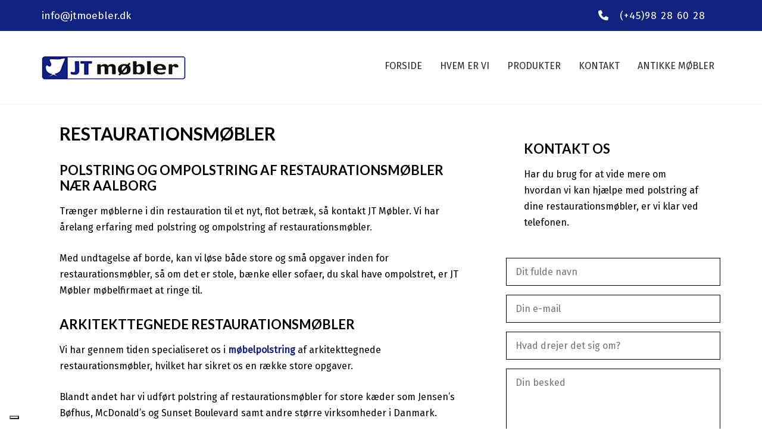

--- FILE ---
content_type: text/html; charset=UTF-8
request_url: https://jt-mobler.dk/restaurationsmoebler/
body_size: 23967
content:
<!DOCTYPE html>
<html lang="da-DK" class="no-js">
    <head>
        <meta charset="UTF-8">
        <!--[if IE]><meta http-equiv='X-UA-Compatible' content='IE=edge,chrome=1'><![endif]-->
        <meta name="viewport" content="width=device-width, initial-scale=1">
        <link rel="pingback" href="https://jt-mobler.dk/xmlrpc.php">
        			<script type="text/javascript" class="_iub_cs_skip">
				var _iub = _iub || {};
				_iub.csConfiguration = _iub.csConfiguration || {};
				_iub.csConfiguration.siteId = "3525863";
				_iub.csConfiguration.cookiePolicyId = "67210647";
			</script>
			<script data-minify="1" class="_iub_cs_skip" src="https://jt-mobler.dk/wp-content/cache/min/1/autoblocking/3525863.js?ver=1761745305" data-rocket-defer defer></script>
			<meta name="robots" content="index, follow, max-image-preview:large, max-snippet:-1, max-video-preview:-1">

	<!-- This site is optimized with the Yoast SEO plugin v17.7 - https://yoast.com/wordpress/plugins/seo/ -->
	<title>Ompolstring af restaurationsm&oslash;bler | JT M&oslash;bler</title>
<link crossorigin data-rocket-preconnect href="https://cdn.iubenda.com" rel="preconnect">
<link crossorigin data-rocket-preconnect href="https://www.googletagmanager.com" rel="preconnect">
<link crossorigin data-rocket-preconnect href="https://cs.iubenda.com" rel="preconnect">
<link crossorigin data-rocket-preconnect href="https://maxcdn.bootstrapcdn.com" rel="preconnect">
<link crossorigin data-rocket-preconnect href="https://fonts.googleapis.com" rel="preconnect">
<link crossorigin data-rocket-preconnect href="https://kit.fontawesome.com" rel="preconnect">
<link crossorigin data-rocket-preconnect href="https://cdnjs.cloudflare.com" rel="preconnect">
<link crossorigin data-rocket-preconnect href="https://player.vimeo.com" rel="preconnect">
<style id="rocket-critical-css">body:after{content:url(https://jt-mobler.dk/wp-content/plugins/custom-facebook-feed-pro/img/close.png) url(https://jt-mobler.dk/wp-content/plugins/custom-facebook-feed-pro/img/loading.gif) url(https://jt-mobler.dk/wp-content/plugins/custom-facebook-feed-pro/img/prev.png) url(https://jt-mobler.dk/wp-content/plugins/custom-facebook-feed-pro/img/next.png);display:none}html{font-family:sans-serif;-ms-text-size-adjust:100%;-webkit-text-size-adjust:100%}body{margin:0}figure,header,nav,section{display:block}a{background-color:transparent}strong{font-weight:bold}h1{font-size:2em;margin:0.67em 0}img{border:0}figure{margin:1em 40px}button,input{color:inherit;font:inherit;margin:0}button{overflow:visible}button{text-transform:none}button{-webkit-appearance:button}button::-moz-focus-inner,input::-moz-focus-inner{border:0;padding:0}input{line-height:normal}input[type="checkbox"]{-webkit-box-sizing:border-box;-moz-box-sizing:border-box;box-sizing:border-box;padding:0}*{-webkit-box-sizing:border-box;-moz-box-sizing:border-box;box-sizing:border-box}*:before,*:after{-webkit-box-sizing:border-box;-moz-box-sizing:border-box;box-sizing:border-box}html,body{font:15px/25px 'Merriweather',serif;font-weight:300;color:#573b0c;line-height:1.69231}figure{margin:0 0 25px}img{max-width:100%;height:auto;vertical-align:bottom}a{text-decoration:none}html .align-right{display:table;margin-left:auto}html .align-center{display:table;margin-left:auto;margin-right:auto}html .no-margin{margin:0}html .text-center{text-align:center}.inline-list,.inline-list>li ul{padding:0;margin:0;list-style:none}.inline-list *,.inline-list>li ul *{list-style:none}.inline-list:before,.inline-list:after{content:" ";display:table}.inline-list:after{clear:both}.inline-list>li{float:left}.uppercase{text-transform:uppercase}html .font-2x{font-size:2em}@media (max-width:992px){i.font-2x{font-size:1.2em}}.box{position:relative;padding:5em 0}.box-sep{border-bottom:1px solid #f6f6f6}.box-breadcrumbs{background:#fafafa;padding:2em 0}.text-white{color:#ffffff}.text-grey{color:#adadad}.bg-white{background-color:#ffffff}@font-face{font-display:swap;font-family:"FontAwesome";src:url(https://jt-mobler.dk/wp-content/themes/megalith/css/fonts/fontawesome-webfont.eot);src:url(https://jt-mobler.dk/wp-content/themes/megalith/css/fonts/fontawesome-webfont.eot) format("embedded-opentype"),url(https://jt-mobler.dk/wp-content/themes/megalith/css/fonts/fontawesome-webfont.woff) format("woff"),url(https://jt-mobler.dk/wp-content/themes/megalith/css/fonts/fontawesome-webfont.ttf) format("truetype"),url(https://jt-mobler.dk/wp-content/themes/megalith/css/fonts/fontawesome-webfont.svg#fontawesomeregular) format("svg");font-weight:normal;font-style:normal}h1,h5{margin:1.414em 0 0.5em;font-weight:inherit;font-family:'Lato',sans-serif;line-height:1.2}h1{margin-top:0;font-size:3.84615em}h5{font-size:1.84615em}a{color:#2a2a2a}p{margin-bottom:25px}strong{font-weight:600}i{font-style:italic}ul{margin:0 0 25px 0}.container{margin-right:auto;margin-left:auto;padding-left:15px;padding-right:15px}.container:before,.container:after{content:" ";display:table}.container:after{clear:both}@media (min-width:768px){.container{width:750px}}@media (min-width:992px){.container{width:970px}}@media (min-width:1200px){.container{width:1170px}}.row{margin-left:-15px;margin-right:-15px}.row:before,.row:after{content:" ";display:table}.row:after{clear:both}.col-xs-4,.col-sm-4,.col-md-6,.col-xs-8,.col-sm-8{position:relative;min-height:1px;padding-left:15px;padding-right:15px}.col-xs-4,.col-xs-8{float:left}.col-xs-4{width:33.33333%}.col-xs-8{width:66.66667%}@media (min-width:768px){.col-sm-4,.col-sm-8{float:left}.col-sm-4{width:33.33333%}.col-sm-8{width:66.66667%}}@media (min-width:992px){.col-md-6{float:left}.col-md-6{width:50%}}[class*="icon-"],.breadcrumbs-links li:after{display:inline-block;font:normal normal normal 13px "FontAwesome";font-size:inherit;text-rendering:auto;-webkit-font-smoothing:antialiased;-moz-osx-font-smoothing:grayscale}.icon-333:before{content:"\f0c9"}.header-navbar{padding:1em 0;border-bottom:1px solid #f6f6f6;font-family:'Lato',sans-serif}.identity{padding:25px 0;margin:0;display:table;position:relative}.identity *{margin:0}.identity a{z-index:1;position:relative;max-width:100%;display:inline-block}.main-nav>ul{display:none}@media (min-width:992px){.main-nav>ul{display:table}}.main-nav>ul li{position:relative}.main-nav>ul>li{padding:25px 0 3px;margin:0 5px}.main-nav>ul>li:last-child{margin-right:0}.main-nav>ul>li>a{padding:3px 10px;display:inline-block}.main-nav>ul>li>ul{border-bottom:3px solid #ffffff;margin-top:-3px}.main-nav>ul>li ul{position:absolute;background:#ffffff;top:100%;z-index:33;border-top:0;text-align:left!important;min-width:250px;max-width:400px;font-size:0.9em;white-space:nowrap;text-transform:none;box-shadow:0 1px 1px rgba(0,0,0,0.1);display:none}.main-nav>ul>li ul li a{display:block;padding:11px 25px;border-top:1px solid rgba(0,0,0,0.05)}.main-nav>ul>li ul li:first-child a{border-top:0}.responsive-menu{padding:18.33333px 0}@media (min-width:992px){.responsive-menu{display:none!important}}.footer-copyright{padding:25px 0;font-size:0.9em;background:rgba(0,0,0,0.4);position:relative}.footer-copyright a{color:#ff8800}.copyright{margin:0;color:#bababa;line-height:33px}.copyright a{padding:0 3px;font-weight:400}.footer-big-area .widget *{color:rgba(255,255,255,0.6)}@media (max-width:992px){.box-breadcrumbs{text-align:center}.breadcrumbs-links{margin:0 auto!important}}.breadcrumbs-links{position:relative;bottom:-3px;font-size:0.8em;line-height:33px}.breadcrumbs-links li{padding:0 15px;position:relative}.breadcrumbs-links li:after{content:"\f105";position:absolute;right:-3px;top:0;line-height:33px;font-size:11px}.breadcrumbs-links li:last-child{padding-right:0;max-width:200px;overflow:hidden;white-space:nowrap;text-overflow:ellipsis;opacity:0.6}.breadcrumbs-links li:last-child:after{content:"";display:none}[data-preloader='on']{_opacity:0}.main-container{overflow:hidden}.vc_row.box{margin-left:0!important;margin-right:0!important}@media only screen and (min-width:1025px){.mobmenu-panel,.mobmenu,.mobmenu-right-panel{display:none!important}}@media only screen and (max-width:1024px){.responsive-menu{display:none!important}}@media only screen and (max-width:1024px){.mobmenur-container i{color:#FFF}.mob-cancel-button{font-size:30px!important}.mob-menu-right-bg-holder{opacity:1;background-attachment:fixed;background-position:center top;-webkit-background-size:cover;-moz-background-size:cover;background-size:cover}.mobmenu-content #mobmenuright .sub-menu a{color:#fff}.mobmenu-content #mobmenuright .sub-menu{background-color:#3a3a3a;margin:0;color:#fff;position:initial;width:100%}#mobmenuright li a,#mobmenuright li a:visited{color:#666}.mobmenur-container{top:10px;margin-right:5px;margin-top:0px}.mob-menu-header-holder{width:100%;background-color:transparent;height:50px;position:absolute}body.mob-menu-slideout-over{padding-top:0px}.mobmenur-container{position:absolute}.mobmenu-right-panel{background-color:#F7F7F7;width:270px}.mob-menu-slideout-over .mobmenu-panel{position:fixed;top:0;height:100%;overflow-y:auto;overflow-x:auto;z-index:1;opacity:1}body.mob-menu-slideout-over{overflow-x:hidden}.mobmenu-content li>.sub-menu li{padding-left:calc(10*1%)}.mobmenu-right-panel li{padding-left:10%;padding-right:10%}.mobmenur-container i{line-height:30px;font-size:30px;float:right}.mobmenu-right-panel .mob-cancel-button{color:#666}}#mobmenuright li a,#mobmenuright li a:visited{font-family:Dosis;font-size:inherit;font-weight:inherit;font-style:normal;line-height:1.5em;letter-spacing:normal;text-transform:none}.vc_row:after,.vc_row:before{content:" ";display:table}.vc_row:after{clear:both}.vc_column_container{width:100%}.vc_row{margin-left:-15px;margin-right:-15px}.vc_col-sm-12{position:relative;min-height:1px;padding-left:15px;padding-right:15px;-webkit-box-sizing:border-box;-moz-box-sizing:border-box;box-sizing:border-box}@media (min-width:768px){.vc_col-sm-12{float:left}.vc_col-sm-12{width:100%}}.wpb_text_column :last-child{margin-bottom:0}.wpb_content_element{margin-bottom:35px}.vc_column-inner::after,.vc_column-inner::before{content:" ";display:table}.vc_column-inner::after{clear:both}.vc_column_container{padding-left:0;padding-right:0}.vc_column_container>.vc_column-inner{box-sizing:border-box;padding-left:15px;padding-right:15px;width:100%}@font-face{font-display:swap;font-family:'mobmenu';src:url(https://jt-mobler.dk/wp-content/plugins/mobile-menu/includes/css/font/mobmenu.woff2?31192480) format('woff2'),url(https://jt-mobler.dk/wp-content/plugins/mobile-menu/includes/css/font/mobmenu.woff?31192480) format('woff');font-weight:normal;font-style:normal}[class^="mob-icon-"]:before{font-family:"mobmenu";font-style:normal;font-weight:normal;speak:none;display:inline-block;text-decoration:inherit;width:1em;margin-right:.2em;text-align:center;font-variant:normal;text-transform:none;line-height:1em;margin-left:.2em;-webkit-font-smoothing:antialiased;-moz-osx-font-smoothing:grayscale}.mob-icon-menu:before{content:'\e9d6'}.mob-icon-cancel-1:before{content:'\ecf2'}.mob-cancel-button{z-index:99999999!important;position:relative!important}.mob-menu-right-bg-holder{width:100%;height:100%;position:absolute;z-index:-50;background-repeat:no-repeat;top:0;left:0}.mobmenu-content .sub-menu{display:none;opacity:1}.mobmenur-container{position:absolute;right:0px}.mob-cancel-button{display:none;z-index:99999999}.mobmenu-content li a{display:block;letter-spacing:1px;padding:10px 20px;text-decoration:none;font-size:14px}.mobmenu-right-alignment{-webkit-transform:translateX(100%);-moz-transform:translateX(100%);-ms-transform:translateX(100%);-o-transform:translateX(100%);transform:translateX(100%)}#mobmenuright{margin:0;padding:0}#mobmenuright li>ul{display:none;left:15px;padding-left:0px}.mobmenu-content li{list-style:none;visibility:visible;opacity:1;margin:0}.mob-menu-slideout-over .mobmenu-right-alignment{right:0}.mob-menu-header-holder{font-weight:bold;top:0px;right:0px;color:#000;display:block;z-index:9999}.mobmenu-right-panel .mobmenu-right-bt{position:absolute;right:0px;top:0px;font-size:30px}.mobmenu-content{margin-top:45px;padding-bottom:120px;z-index:1;height:100%;overflow:auto;padding-top:10px}[class*=" moovegdpr-"],[class^=moovegdpr-]{font-family:moovegdpr!important;speak:none;font-style:normal;font-weight:400;font-variant:normal;text-transform:none;line-height:1;-webkit-font-smoothing:antialiased;-moz-osx-font-smoothing:grayscale}.moovegdpr-arrow-close:before{content:"\e900"}.moovegdpr-policy:before{content:"\e901"}.moovegdpr-advanced:before{content:"\e902"}.moovegdpr-strict-necessary:before{content:"\e904"}.moovegdpr-privacy-overview:before{content:"\e905"}.lity-hide{display:none}.gdpr-sr-only{position:absolute;width:1px;height:1px;padding:0;margin:-1px;overflow:hidden;clip:rect(0,0,0,0);white-space:nowrap;border:0}#moove_gdpr_cookie_modal .moove-gdpr-modal-content.moove_gdpr_modal_theme_v2 .moove-gdpr-modal-footer-content .moove-gdpr-button-holder button.mgbutton{margin-right:10px;margin-bottom:5px}#moove_gdpr_cookie_info_bar .moove-gdpr-infobar-close-btn{background-color:transparent;padding:0;display:inline-block;float:right;position:relative;font-size:14px;line-height:20px;margin:3px 4px;width:36px;height:36px;border-radius:50%;box-shadow:inset 0 0 0 1px #626262;color:#626262}#moove_gdpr_cookie_info_bar .moove-gdpr-infobar-close-btn.gdpr-content-close-btn{display:none}#moove_gdpr_cookie_info_bar .moove-gdpr-infobar-close-btn i{font-size:32px;top:-1px;position:relative;height:30px;display:block;overflow:hidden}#moove_gdpr_cookie_modal .cookie-switch .cookie-slider{overflow:visible}#moove_gdpr_cookie_modal{margin:0 auto;margin-top:0;min-height:60vh;font-family:Nunito,sans-serif}#moove_gdpr_cookie_modal span.tab-title{display:block}#moove_gdpr_cookie_modal button{letter-spacing:0;outline:none}#moove_gdpr_cookie_modal *{-webkit-font-smoothing:antialiased;-moz-osx-font-smoothing:grayscale;font-family:inherit}#moove_gdpr_cookie_modal .cookie-switch{position:relative;display:inline-block;width:50px;height:30px}#moove_gdpr_cookie_modal .cookie-switch input{display:none}#moove_gdpr_cookie_modal .cookie-switch .cookie-slider{position:absolute;top:0;left:0;right:0;bottom:0;background-color:red;margin:0;padding:0}#moove_gdpr_cookie_modal .cookie-switch .cookie-slider:before{position:absolute;content:"";height:26px;width:26px;left:1px;bottom:1px;border:1px solid #f2f2f2;border-radius:50%;background-color:#fff;box-shadow:0 5px 15px 0 rgba(0,0,0,.25);display:block;box-sizing:content-box}#moove_gdpr_cookie_modal .cookie-switch .cookie-slider:after{content:attr(data-text-disabled);position:absolute;top:0;left:60px;font-weight:700;font-size:16px;line-height:30px;color:red;display:block;white-space:nowrap}#moove_gdpr_cookie_modal .cookie-switch .cookie-slider.cookie-round{border-radius:34px}#moove_gdpr_cookie_modal .cookie-switch .cookie-slider.cookie-round:before{border-radius:50%}#moove_gdpr_cookie_modal a,#moove_gdpr_cookie_modal button{outline:none;box-shadow:none;text-shadow:none}#moove_gdpr_cookie_modal .moove-gdpr-modal-content{color:#000;background-color:#fff;width:900px;width:80vw;max-width:1170px;min-height:600px;border-radius:10px;position:relative;margin:0 auto}#moove_gdpr_cookie_modal .moove-gdpr-modal-content .gdpr-cc-form-fieldset{background-color:transparent}#moove_gdpr_cookie_modal .moove-gdpr-modal-content.logo-position-left .moove-gdpr-company-logo-holder{text-align:left}#moove_gdpr_cookie_modal .moove-gdpr-modal-content.moove_gdpr_modal_theme_v2{min-height:auto}#moove_gdpr_cookie_modal .moove-gdpr-modal-content.moove_gdpr_modal_theme_v2 .moove-gdpr-modal-left-content{display:none}#moove_gdpr_cookie_modal .moove-gdpr-modal-content.moove_gdpr_modal_theme_v2 .moove-gdpr-modal-right-content{width:100%;border-top-left-radius:5px;border-bottom-left-radius:5px;position:relative;float:none;padding-bottom:135px}#moove_gdpr_cookie_modal .moove-gdpr-modal-content.moove_gdpr_modal_theme_v2 .main-modal-content{max-height:50vh;overflow:hidden;overflow-y:auto;padding-bottom:0;height:100%}#moove_gdpr_cookie_modal .moove-gdpr-modal-content.moove_gdpr_modal_theme_v2 .moove-gdpr-branding-cnt{padding-right:30px;white-space:nowrap}#moove_gdpr_cookie_modal .moove-gdpr-modal-content.moove_gdpr_modal_theme_v2 .moove-gdpr-modal-footer-content .moove-gdpr-button-holder button.mgbutton.moove-gdpr-modal-save-settings{float:left}#moove_gdpr_cookie_modal .moove-gdpr-modal-content.moove_gdpr_modal_theme_v2 .moove-gdpr-tab-main{display:block;position:relative}#moove_gdpr_cookie_modal .moove-gdpr-modal-content.moove_gdpr_modal_theme_v2 .moove-gdpr-tab-main .moove-gdpr-tab-main-content{position:relative;overflow:hidden;padding-right:190px;padding-bottom:10px}#moove_gdpr_cookie_modal .moove-gdpr-modal-content.moove_gdpr_modal_theme_v2 .moove-gdpr-tab-main .moove-gdpr-status-bar{position:absolute;top:0;right:0;width:190px;text-align:right}#moove_gdpr_cookie_modal .moove-gdpr-modal-content.moove_gdpr_modal_theme_v2 .moove-gdpr-tab-main .moove-gdpr-status-bar span.cookie-slider{position:relative;width:50px;height:30px;display:block}#moove_gdpr_cookie_modal .moove-gdpr-modal-content.moove_gdpr_modal_theme_v2 .moove-gdpr-tab-main .moove-gdpr-status-bar span.cookie-slider:after{text-align:right;left:auto;right:60px}#moove_gdpr_cookie_modal .moove-gdpr-modal-content.moove_gdpr_modal_theme_v2 .moove-gdpr-tab-main span.tab-title{font-weight:700;font-size:20px;margin-bottom:15px;padding-right:190px}#moove_gdpr_cookie_modal .moove-gdpr-modal-content.moove_gdpr_modal_theme_v2 .moove-gdpr-modal-title{display:-ms-flexbox;display:flex;width:100%;-ms-flex-align:center;align-items:center;height:75px;position:relative;margin-bottom:20px;padding-right:180px}#moove_gdpr_cookie_modal .moove-gdpr-modal-content.moove_gdpr_modal_theme_v2 .moove-gdpr-modal-title .moove-gdpr-company-logo-holder{max-width:180px;margin:0;float:right;position:absolute;top:0;right:0;width:100%;text-align:right;display:-ms-flexbox;display:flex;-ms-flex-align:center;align-items:center;-ms-flex-pack:end;justify-content:flex-end;height:100%}#moove_gdpr_cookie_modal .moove-gdpr-modal-content.moove_gdpr_modal_theme_v2 .moove-gdpr-modal-title .moove-gdpr-company-logo-holder img{max-width:100%;text-align:center}#moove_gdpr_cookie_modal .moove-gdpr-modal-content.moove_gdpr_modal_theme_v2 .moove-gdpr-modal-title .tab-title{width:100%;font-weight:700;font-size:28px;line-height:1.1}#moove_gdpr_cookie_modal .moove-gdpr-modal-content .moove-gdpr-modal-close{position:absolute;text-decoration:none;top:-30px;right:-30px;display:block;width:60px;height:60px;line-height:60px;text-align:center;border-radius:50%;background:transparent;padding:0;z-index:99;margin:0;outline:none;box-shadow:none;border:none}#moove_gdpr_cookie_modal .moove-gdpr-modal-content .moove-gdpr-modal-close span.gdpr-icon{display:block;width:60px;height:60px;line-height:60px;font-size:48px;background-color:#0c4da2;border:1px solid #0c4da2;color:#fff;border-radius:50%}#moove_gdpr_cookie_modal .moove-gdpr-modal-content .moove-gdpr-company-logo-holder{padding:0;margin-bottom:30px}#moove_gdpr_cookie_modal .moove-gdpr-modal-content .moove-gdpr-company-logo-holder img{max-height:75px;max-width:70%;display:inline-block}#moove_gdpr_cookie_modal .moove-gdpr-modal-content .moove-gdpr-tab-main span.tab-title{font-weight:700;font-size:28px;line-height:1.2;margin:0;padding:0;color:#000;margin-bottom:25px}#moove_gdpr_cookie_modal .moove-gdpr-modal-content .moove-gdpr-tab-main .moove-gdpr-tab-main-content{display:-ms-flexbox;display:flex;-ms-flex-flow:column;flex-flow:column;max-height:calc(100% - 155px);overflow-y:auto;padding-right:20px;padding-bottom:15px}#moove_gdpr_cookie_modal .moove-gdpr-modal-content .moove-gdpr-tab-main .moove-gdpr-tab-main-content a,#moove_gdpr_cookie_modal .moove-gdpr-modal-content .moove-gdpr-tab-main .moove-gdpr-tab-main-content p{font-weight:400;font-size:16px;line-height:1.4;margin-bottom:18px;margin-top:0;padding:0;color:#000}#moove_gdpr_cookie_modal .moove-gdpr-modal-content .moove-gdpr-tab-main .moove-gdpr-tab-main-content h5{font-size:18px;line-height:1.4;margin-bottom:20px;margin-top:0;font-weight:700;text-transform:none;color:#000}#moove_gdpr_cookie_modal .moove-gdpr-modal-content .moove-gdpr-tab-main .moove-gdpr-tab-main-content a{color:#000;text-decoration:underline}#moove_gdpr_cookie_modal .moove-gdpr-modal-content .moove-gdpr-tab-main .moove-gdpr-status-bar{padding:5px;margin-right:10px;margin-bottom:15px}#moove_gdpr_cookie_modal .moove-gdpr-modal-content .moove-gdpr-tab-main .moove-gdpr-status-bar .gdpr-cc-form-wrap,#moove_gdpr_cookie_modal .moove-gdpr-modal-content .moove-gdpr-tab-main .moove-gdpr-status-bar .gdpr-cc-form-wrap .gdpr-cc-form-fieldset{border:none;padding:0;margin:0;box-shadow:none}#moove_gdpr_cookie_modal .moove-gdpr-modal-content .moove-gdpr-modal-footer-content{display:-ms-flexbox;display:flex;-ms-flex-align:center;align-items:center;height:130px;position:absolute;left:0;bottom:0;width:100%;background-color:#f1f1f1;z-index:15;border-radius:5px}#moove_gdpr_cookie_modal .moove-gdpr-modal-content .moove-gdpr-modal-footer-content:before{content:"";position:absolute;bottom:130px;left:60px;right:60px;height:1px;display:block;background-color:#c9c8c8}#moove_gdpr_cookie_modal .moove-gdpr-modal-content .moove-gdpr-modal-footer-content .moove-gdpr-button-holder{width:100%;display:block;padding:0 60px}#moove_gdpr_cookie_modal .moove-gdpr-modal-content .moove-gdpr-modal-footer-content .moove-gdpr-button-holder button.mgbutton{margin:0;text-decoration:none;border-radius:150px;color:#fff;padding:15px 10px;border:1px solid transparent;min-width:160px;text-align:center;text-transform:none;letter-spacing:0;font-weight:700;font-size:14px;line-height:20px}#moove_gdpr_cookie_modal .moove-gdpr-modal-content .moove-gdpr-modal-footer-content .moove-gdpr-button-holder button.mgbutton.moove-gdpr-modal-allow-all{float:left}#moove_gdpr_cookie_modal .moove-gdpr-modal-content .moove-gdpr-modal-footer-content .moove-gdpr-button-holder button.mgbutton.moove-gdpr-modal-save-settings{float:right;color:#fff;display:none}#moove_gdpr_cookie_modal .moove-gdpr-modal-content .moove-gdpr-modal-left-content{width:40%;display:inline-block;float:left;padding:40px 60px;position:absolute;height:100%;top:0;box-shadow:0 0 30px 0 rgba(35,35,35,.1);background:#fff;z-index:10;left:0;border-top-left-radius:5px;border-bottom-left-radius:5px}#moove_gdpr_cookie_modal .moove-gdpr-modal-content .moove-gdpr-modal-left-content #moove-gdpr-menu{padding:0;list-style:none;margin:0;z-index:12}#moove_gdpr_cookie_modal .moove-gdpr-modal-content .moove-gdpr-modal-left-content #moove-gdpr-menu li{margin:0;padding:0;list-style:none;margin-bottom:15px}#moove_gdpr_cookie_modal .moove-gdpr-modal-content .moove-gdpr-modal-left-content #moove-gdpr-menu li.menu-item-selected button{background-color:#fff;border-color:#f1f1f1;color:#000}#moove_gdpr_cookie_modal .moove-gdpr-modal-content .moove-gdpr-modal-left-content #moove-gdpr-menu li.menu-item-selected button span.gdpr-icon{color:#000}#moove_gdpr_cookie_modal .moove-gdpr-modal-content .moove-gdpr-modal-left-content #moove-gdpr-menu li button{display:-ms-flexbox;display:flex;-ms-flex-align:center;align-items:center;font-weight:800;font-size:14px;text-decoration:none;text-transform:uppercase;background-color:#f1f1f1;border:1px solid #f1f1f1;line-height:1.1;padding:13px 20px;color:#0c4da2;width:100%;border-radius:5px;text-align:left}#moove_gdpr_cookie_modal .moove-gdpr-modal-content .moove-gdpr-modal-left-content #moove-gdpr-menu li button span.gdpr-icon{display:inline-block;float:left;font-size:30px;width:40px;margin-right:5px;position:relative;top:0;color:#0c4da2}#moove_gdpr_cookie_modal .moove-gdpr-modal-content .moove-gdpr-modal-left-content #moove-gdpr-menu li button span.gdpr-nav-tab-title{display:-ms-inline-flexbox;display:inline-flex;-ms-flex-align:center;align-items:center;width:calc(100% - 40px)}#moove_gdpr_cookie_modal .moove-gdpr-modal-content .moove-gdpr-modal-right-content{width:60%;display:inline-block;float:right;padding:40px 60px;position:absolute;top:0;height:auto;right:0;background-color:#f1f1f1;border-top-right-radius:5px;border-bottom-right-radius:5px}#moove_gdpr_cookie_modal .moove-gdpr-modal-content .moove-gdpr-tab-main .moove-gdpr-status-bar:after,.moove-clearfix:after{content:"";display:table;clear:both}#moove_gdpr_cookie_info_bar *{font-family:inherit;-webkit-font-smoothing:antialiased;-moz-osx-font-smoothing:grayscale}#moove_gdpr_cookie_info_bar button.moove-gdpr-infobar-close-btn{border:none}#moove_gdpr_cookie_info_bar.moove-gdpr-light-scheme .moove-gdpr-info-bar-container .moove-gdpr-info-bar-content button{text-decoration:underline;outline:none}#moove_gdpr_save_popup_settings_button{display:block;z-index:1001;position:fixed;background-color:rgba(0,0,0,.8);color:#fff;padding:0;text-align:center;height:40px;outline:none;font-weight:400;font-size:14px;line-height:20px;border-radius:0;border:none;text-decoration:none}#moove_gdpr_save_popup_settings_button span{background-color:inherit}#moove_gdpr_save_popup_settings_button span.moove_gdpr_icon{display:-ms-inline-flexbox;display:inline-flex;line-height:40px;float:left;font-size:30px;min-width:40px;height:40px;-ms-flex-align:center;align-items:center;-ms-flex-pack:center;justify-content:center;text-align:center;z-index:15;position:relative;background-color:transparent}#moove_gdpr_save_popup_settings_button span.moove_gdpr_icon span.gdpr-icon{position:relative;top:0;font-weight:900;background-color:transparent}#moove_gdpr_save_popup_settings_button span.moove_gdpr_text{font:normal 12px Arial,sans-serif;text-transform:uppercase;white-space:nowrap;padding:0 15px 0 5px;top:0;left:0;position:relative;line-height:40px;display:none;overflow:hidden;z-index:5;background-color:transparent;text-decoration:none}#moove_gdpr_cookie_modal .moove-gdpr-modal-content.moove_gdpr_modal_theme_v2 .moove-gdpr-branding-cnt{padding-right:60px}#moove_gdpr_cookie_info_bar *{box-sizing:border-box}@media (max-width:767px){#moove_gdpr_cookie_info_bar .moove-gdpr-infobar-close-btn{width:30px;height:30px;border:none}#moove_gdpr_cookie_info_bar .moove-gdpr-infobar-close-btn i{font-size:27px;height:25px}.gdpr-fb-hide-mobile{display:none!important}#moove_gdpr_cookie_modal .moove-gdpr-modal-content{width:calc(100vw - 50px)}#moove_gdpr_cookie_modal .cookie-switch{width:40px;height:24px}#moove_gdpr_cookie_modal .cookie-switch .cookie-slider:before{height:20px;width:20px}#moove_gdpr_cookie_modal .moove-gdpr-modal-content.moove_gdpr_modal_theme_v2 .moove-gdpr-modal-title{padding-right:0;height:auto;margin-bottom:10px}#moove_gdpr_cookie_modal .moove-gdpr-modal-content.moove_gdpr_modal_theme_v2 .moove-gdpr-modal-title .tab-title{font-weight:700;font-size:22px}#moove_gdpr_cookie_modal .moove-gdpr-modal-content.moove_gdpr_modal_theme_v2 .moove-gdpr-modal-title .moove-gdpr-company-logo-holder{display:none}#moove_gdpr_cookie_modal .moove-gdpr-modal-content.moove_gdpr_modal_theme_v2 .moove-gdpr-modal-right-content{height:80vh}#moove_gdpr_cookie_modal .moove-gdpr-modal-content.moove_gdpr_modal_theme_v2 .moove-gdpr-modal-right-content .main-modal-content{max-height:calc(80vh - 155px)}#moove_gdpr_cookie_modal .moove-gdpr-modal-content.moove_gdpr_modal_theme_v2 .moove-gdpr-modal-footer-content .moove-gdpr-button-holder button.mgbutton{margin-right:5px;margin-bottom:2px}#moove_gdpr_cookie_modal .moove-gdpr-modal-content.moove_gdpr_modal_theme_v2 .moove-gdpr-branding-cnt{position:relative;padding-right:10px;max-width:50%;width:auto}#moove_gdpr_cookie_modal .moove-gdpr-modal-content.moove_gdpr_modal_theme_v2 .moove-gdpr-tab-main .moove-gdpr-tab-main-content{padding-right:0}#moove_gdpr_cookie_modal .moove-gdpr-modal-content.moove_gdpr_modal_theme_v2 .moove-gdpr-tab-main .moove-gdpr-tab-main-content p{margin-bottom:15px}#moove_gdpr_cookie_modal .moove-gdpr-modal-content.moove_gdpr_modal_theme_v2 .moove-gdpr-tab-main .moove-gdpr-tab-main-content .moove-gdpr-status-bar{position:relative;left:0;right:auto;width:100%}#moove_gdpr_cookie_modal .moove-gdpr-modal-content.moove_gdpr_modal_theme_v2 .moove-gdpr-tab-main .moove-gdpr-tab-main-content .moove-gdpr-status-bar .gdpr-cc-form-wrap{text-align:left;margin-bottom:15px}#moove_gdpr_cookie_modal .moove-gdpr-modal-content.moove_gdpr_modal_theme_v2 .moove-gdpr-tab-main .moove-gdpr-tab-main-content .moove-gdpr-status-bar .gdpr-cc-form-wrap span.cookie-slider{width:40px;height:24px}#moove_gdpr_cookie_modal .moove-gdpr-modal-content.moove_gdpr_modal_theme_v2 .moove-gdpr-tab-main .moove-gdpr-tab-main-content .moove-gdpr-status-bar .gdpr-cc-form-wrap span.cookie-slider:after{left:45px;right:0;text-align:left;top:-3px}#moove_gdpr_cookie_modal .moove-gdpr-modal-content.moove_gdpr_modal_theme_v2 .moove-gdpr-tab-main span.tab-title{padding-right:0;font-weight:700;font-size:16px;margin-bottom:10px}#moove_gdpr_cookie_modal .moove-gdpr-modal-content{max-height:500px;max-height:90vw;min-height:auto}#moove_gdpr_cookie_modal .moove-gdpr-modal-content .cookie-switch .cookie-slider:after{font-weight:800;font-size:12px;line-height:30px;min-width:130px}#moove_gdpr_cookie_modal .moove-gdpr-modal-content .moove-gdpr-modal-close{position:absolute;top:-15px;right:-15px;display:block;width:30px;height:30px;line-height:30px;text-decoration:none}#moove_gdpr_cookie_modal .moove-gdpr-modal-content .moove-gdpr-modal-close span.gdpr-icon{width:30px;height:30px;line-height:30px;font-size:30px}#moove_gdpr_cookie_modal .moove-gdpr-modal-content .moove-gdpr-company-logo-holder{margin-bottom:15px}#moove_gdpr_cookie_modal .moove-gdpr-modal-content .moove-gdpr-modal-left-content{padding:10px;padding-top:30px;position:relative;top:0;left:0;text-align:center;height:140px;border-radius:0;border-top-left-radius:5px;border-top-right-radius:5px}#moove_gdpr_cookie_modal .moove-gdpr-modal-content .moove-gdpr-modal-left-content #moove-gdpr-menu{display:inline-block;margin:0 auto}#moove_gdpr_cookie_modal .moove-gdpr-modal-content .moove-gdpr-modal-left-content #moove-gdpr-menu li{list-style:none;margin-bottom:20px;display:inline-block;float:left;margin:0 5px}#moove_gdpr_cookie_modal .moove-gdpr-modal-content .moove-gdpr-modal-left-content #moove-gdpr-menu li button{padding:5px}#moove_gdpr_cookie_modal .moove-gdpr-modal-content .moove-gdpr-modal-left-content #moove-gdpr-menu li button span.gdpr-icon{margin:0;text-align:center;width:24px;font-size:24px}#moove_gdpr_cookie_modal .moove-gdpr-modal-content .moove-gdpr-modal-left-content #moove-gdpr-menu li button span.gdpr-nav-tab-title{display:none}#moove_gdpr_cookie_modal .moove-gdpr-modal-content .moove-gdpr-modal-right-content{width:100%;position:relative;padding:15px 10px;height:calc(90vh - 200px);border-radius:0;border-bottom-left-radius:5px;border-bottom-right-radius:5px}#moove_gdpr_cookie_modal .moove-gdpr-modal-content.moove_gdpr_modal_theme_v2{max-height:100%}#moove_gdpr_cookie_modal .moove-gdpr-modal-content .moove-gdpr-tab-main span.tab-title{font-weight:700;font-size:16px}#moove_gdpr_cookie_modal .moove-gdpr-modal-content .moove-gdpr-tab-main .moove-gdpr-status-bar{padding:0}#moove_gdpr_cookie_modal .moove-gdpr-modal-content .moove-gdpr-tab-main .moove-gdpr-tab-main-content{padding:0;position:relative;overflow:auto;max-height:calc(100% - 110px)}#moove_gdpr_cookie_modal .moove-gdpr-modal-content .moove-gdpr-tab-main .moove-gdpr-tab-main-content a,#moove_gdpr_cookie_modal .moove-gdpr-modal-content .moove-gdpr-tab-main .moove-gdpr-tab-main-content p{font-weight:400;font-size:14px;line-height:1.3}#moove_gdpr_cookie_modal .moove-gdpr-modal-content .moove-gdpr-tab-main .moove-gdpr-tab-main-content h5{font-weight:700;font-size:14px}#moove_gdpr_cookie_modal .moove-gdpr-modal-content .moove-gdpr-modal-footer-content{height:70px}#moove_gdpr_cookie_modal .moove-gdpr-modal-content .moove-gdpr-modal-footer-content:before{left:10px;right:10px;bottom:70px}#moove_gdpr_cookie_modal .moove-gdpr-modal-content .moove-gdpr-modal-footer-content .moove-gdpr-button-holder{padding:0 10px}#moove_gdpr_cookie_modal .moove-gdpr-modal-content .moove-gdpr-modal-footer-content .moove-gdpr-button-holder button.mgbutton{margin:0;background-color:#fff;text-decoration:none;border-radius:150px;font-weight:700;font-size:12px;line-height:18px;padding:5px;border:1px solid #fff;color:#fff;min-width:110px;text-align:center;text-transform:none}#moove_gdpr_cookie_modal .moove-gdpr-modal-content .moove-gdpr-modal-left-content{width:100%}#moove_gdpr_cookie_modal .moove-gdpr-modal-content .moove-gdpr-company-logo-holder img{max-height:40px}#moove_gdpr_cookie_modal .moove-gdpr-modal-content .moove-gdpr-company-logo-holder{text-align:center}}@media screen and (max-width:767px) and (orientation:landscape){#moove_gdpr_cookie_modal .moove-gdpr-modal-content.moove_gdpr_modal_theme_v2 .moove-gdpr-modal-right-content{height:600px;height:90vh}#moove_gdpr_cookie_modal .moove-gdpr-modal-content.moove_gdpr_modal_theme_v2 .moove-gdpr-modal-right-content .main-modal-content{max-height:500px;max-height:calc(80vh - 80px)}#moove_gdpr_cookie_modal .moove-gdpr-modal-content .moove-gdpr-company-logo-holder{text-align:left;margin:0;display:inline-block;float:left;width:40%}#moove_gdpr_cookie_modal .moove-gdpr-modal-content .moove-gdpr-modal-left-content #moove-gdpr-menu{max-width:60%;float:right}#moove_gdpr_cookie_modal .moove-gdpr-modal-content .moove-gdpr-modal-left-content{padding-top:30px;height:75px}#moove_gdpr_cookie_modal .moove-gdpr-modal-content .moove-gdpr-tab-main span.tab-title{margin-bottom:10px}#moove_gdpr_cookie_modal .moove-gdpr-modal-content .moove-gdpr-modal-footer-content{height:45px}#moove_gdpr_cookie_modal .moove-gdpr-modal-content .moove-gdpr-modal-footer-content:before{bottom:45px}#moove_gdpr_cookie_modal .moove-gdpr-modal-content .moove-gdpr-tab-main .moove-gdpr-tab-main-content{display:-ms-flexbox;display:flex;-ms-flex-flow:column;flex-flow:column;max-height:350px;max-height:calc(100% - 70px)}#moove_gdpr_cookie_modal{background:transparent;border-radius:5px}#moove_gdpr_cookie_modal .moove-gdpr-modal-content .moove-gdpr-modal-right-content{height:55vh}#moove_gdpr_cookie_modal .moove-gdpr-modal-content.moove_gdpr_modal_theme_v2 .moove-gdpr-modal-right-content{padding-bottom:80px}}@media (min-width:768px) and (max-width:999px){#moove_gdpr_cookie_modal .moove-gdpr-modal-content .moove-gdpr-modal-right-content{padding:30px 20px}#moove_gdpr_cookie_modal .moove-gdpr-modal-content .moove-gdpr-modal-footer-content{height:120px}#moove_gdpr_cookie_modal .moove-gdpr-modal-content .moove-gdpr-modal-footer-content .moove-gdpr-button-holder{padding:0 20px}#moove_gdpr_cookie_modal .moove-gdpr-modal-content .moove-gdpr-modal-footer-content:before{bottom:120px;left:20px;right:20px}#moove_gdpr_cookie_modal .moove-gdpr-modal-content.moove_gdpr_modal_theme_v2 .moove-gdpr-branding-cnt{padding-right:30px}#moove_gdpr_cookie_modal .moove-gdpr-modal-content .moove-gdpr-modal-left-content{padding:30px 20px}#moove_gdpr_cookie_modal .moove-gdpr-modal-content{min-height:620px;transform:scale(.75)}#moove_gdpr_cookie_modal .moove-gdpr-modal-content .moove-gdpr-modal-left-content #moove-gdpr-menu li button{padding:10px 15px;font-weight:700;font-size:12px}#moove_gdpr_cookie_modal .moove-gdpr-modal-content .moove-gdpr-tab-main span.tab-title{font-weight:700;font-size:24px}#moove_gdpr_cookie_modal .moove-gdpr-modal-content .moove-gdpr-modal-footer-content .moove-gdpr-button-holder button.mgbutton{transform:scale(.75)}}@media (min-width:1000px) and (max-width:1300px){#moove_gdpr_cookie_modal .moove-gdpr-modal-content .moove-gdpr-modal-right-content{padding:40px 30px}#moove_gdpr_cookie_modal .moove-gdpr-modal-content .moove-gdpr-modal-footer-content{height:120px}#moove_gdpr_cookie_modal .moove-gdpr-modal-content .moove-gdpr-modal-footer-content .moove-gdpr-button-holder{padding:0 30px}#moove_gdpr_cookie_modal .moove-gdpr-modal-content .moove-gdpr-modal-footer-content:before{bottom:120px;left:30px;right:30px}#moove_gdpr_cookie_modal .moove-gdpr-modal-content.moove_gdpr_modal_theme_v2 .moove-gdpr-branding-cnt{padding-right:30px}#moove_gdpr_cookie_modal .moove-gdpr-modal-content .moove-gdpr-modal-left-content{padding:30px}#moove_gdpr_cookie_modal .moove-gdpr-modal-content{min-width:700px}}@media (min-width:768px) and (max-height:700px){#moove_gdpr_cookie_modal .moove-gdpr-modal-content{min-height:600px;transform:scale(.7)}}@media (-ms-high-contrast:none),screen and (-ms-high-contrast:active){#moove_gdpr_cookie_modal .moove-gdpr-modal-content .moove-gdpr-tab-main .moove-gdpr-tab-main-content{display:block;max-width:100%}#moove_gdpr_cookie_modal .moove-gdpr-modal-content .moove-gdpr-modal-left-content #moove-gdpr-menu li button span{display:block}}@media (-ms-high-contrast:active),(-ms-high-contrast:none){#moove_gdpr_cookie_modal .moove-gdpr-modal-content .moove-gdpr-tab-main .moove-gdpr-tab-main-content{display:block;max-width:100%}#moove_gdpr_cookie_modal .moove-gdpr-modal-content .moove-gdpr-modal-left-content #moove-gdpr-menu li button span{display:block}}.lity-hide{display:none}</style>
<link rel="preload" data-rocket-preload as="image" href="https://jt-mobler.dk/wp-content/uploads/2017/09/4-1.png" fetchpriority="high">
	<meta name="description" content="Tr&aelig;nger dine m&oslash;bler til et nyt flot betr&aelig;k? Vi har stor erfaring med polstring og ompolstring af restaurationsm&oslash;bler &ndash; Kontakt os p&aring; +45 98 28 60 28 &rarr;">
	<link rel="canonical" href="https://jt-mobler.dk/restaurationsmoebler/">
	<meta property="og:locale" content="da_DK">
	<meta property="og:type" content="article">
	<meta property="og:title" content="Ompolstring af restaurationsm&oslash;bler | JT M&oslash;bler">
	<meta property="og:description" content="Tr&aelig;nger dine m&oslash;bler til et nyt flot betr&aelig;k? Vi har stor erfaring med polstring og ompolstring af restaurationsm&oslash;bler &ndash; Kontakt os p&aring; +45 98 28 60 28 &rarr;">
	<meta property="og:url" content="https://jt-mobler.dk/restaurationsmoebler/">
	<meta property="og:site_name" content="JT M&oslash;bler">
	<meta property="article:modified_time" content="2022-12-05T13:28:03+00:00">
	<meta name="twitter:card" content="summary_large_image">
	<meta name="twitter:label1" content="Estimeret l&aelig;setid">
	<meta name="twitter:data1" content="2 minutter">
	<script type="application/ld+json" class="yoast-schema-graph">{"@context":"https://schema.org","@graph":[{"@type":"WebSite","@id":"https://jt-mobler.dk/#website","url":"https://jt-mobler.dk/","name":"JT M\u00f8bler","description":"M\u00f8belpolstring, restaurationsm\u00f8bler, nye m\u00f8bler","potentialAction":[{"@type":"SearchAction","target":{"@type":"EntryPoint","urlTemplate":"https://jt-mobler.dk/?s={search_term_string}"},"query-input":"required name=search_term_string"}],"inLanguage":"da-DK"},{"@type":"WebPage","@id":"https://jt-mobler.dk/restaurationsmoebler/#webpage","url":"https://jt-mobler.dk/restaurationsmoebler/","name":"Ompolstring af restaurationsm\u00f8bler | JT M\u00f8bler","isPartOf":{"@id":"https://jt-mobler.dk/#website"},"datePublished":"2017-09-26T08:39:46+00:00","dateModified":"2022-12-05T13:28:03+00:00","description":"Tr\u00e6nger dine m\u00f8bler til et nyt flot betr\u00e6k? Vi har stor erfaring med polstring og ompolstring af restaurationsm\u00f8bler \u2013 Kontakt os p\u00e5 +45 98 28 60 28 \u2192","breadcrumb":{"@id":"https://jt-mobler.dk/restaurationsmoebler/#breadcrumb"},"inLanguage":"da-DK","potentialAction":[{"@type":"ReadAction","target":["https://jt-mobler.dk/restaurationsmoebler/"]}]},{"@type":"BreadcrumbList","@id":"https://jt-mobler.dk/restaurationsmoebler/#breadcrumb","itemListElement":[{"@type":"ListItem","position":1,"name":"Hjem","item":"https://jt-mobler.dk/"},{"@type":"ListItem","position":2,"name":"RESTAURATIONSM\u00d8BLER"}]}]}</script>
	<!-- / Yoast SEO plugin. -->


<link rel="dns-prefetch" href="//cdn.iubenda.com">
<link rel="dns-prefetch" href="//maxcdn.bootstrapcdn.com">
<link rel="dns-prefetch" href="//fonts.googleapis.com">
<link rel="alternate" type="application/rss+xml" title="JT M&oslash;bler &raquo; Feed" href="https://jt-mobler.dk/feed/">
<script type="text/javascript">
/* <![CDATA[ */
window._wpemojiSettings = {"baseUrl":"https:\/\/s.w.org\/images\/core\/emoji\/15.0.3\/72x72\/","ext":".png","svgUrl":"https:\/\/s.w.org\/images\/core\/emoji\/15.0.3\/svg\/","svgExt":".svg","source":{"concatemoji":"https:\/\/jt-mobler.dk\/wp-includes\/js\/wp-emoji-release.min.js"}};
/*! This file is auto-generated */
!function(i,n){var o,s,e;function c(e){try{var t={supportTests:e,timestamp:(new Date).valueOf()};sessionStorage.setItem(o,JSON.stringify(t))}catch(e){}}function p(e,t,n){e.clearRect(0,0,e.canvas.width,e.canvas.height),e.fillText(t,0,0);var t=new Uint32Array(e.getImageData(0,0,e.canvas.width,e.canvas.height).data),r=(e.clearRect(0,0,e.canvas.width,e.canvas.height),e.fillText(n,0,0),new Uint32Array(e.getImageData(0,0,e.canvas.width,e.canvas.height).data));return t.every(function(e,t){return e===r[t]})}function u(e,t,n){switch(t){case"flag":return n(e,"\ud83c\udff3\ufe0f\u200d\u26a7\ufe0f","\ud83c\udff3\ufe0f\u200b\u26a7\ufe0f")?!1:!n(e,"\ud83c\uddfa\ud83c\uddf3","\ud83c\uddfa\u200b\ud83c\uddf3")&&!n(e,"\ud83c\udff4\udb40\udc67\udb40\udc62\udb40\udc65\udb40\udc6e\udb40\udc67\udb40\udc7f","\ud83c\udff4\u200b\udb40\udc67\u200b\udb40\udc62\u200b\udb40\udc65\u200b\udb40\udc6e\u200b\udb40\udc67\u200b\udb40\udc7f");case"emoji":return!n(e,"\ud83d\udc26\u200d\u2b1b","\ud83d\udc26\u200b\u2b1b")}return!1}function f(e,t,n){var r="undefined"!=typeof WorkerGlobalScope&&self instanceof WorkerGlobalScope?new OffscreenCanvas(300,150):i.createElement("canvas"),a=r.getContext("2d",{willReadFrequently:!0}),o=(a.textBaseline="top",a.font="600 32px Arial",{});return e.forEach(function(e){o[e]=t(a,e,n)}),o}function t(e){var t=i.createElement("script");t.src=e,t.defer=!0,i.head.appendChild(t)}"undefined"!=typeof Promise&&(o="wpEmojiSettingsSupports",s=["flag","emoji"],n.supports={everything:!0,everythingExceptFlag:!0},e=new Promise(function(e){i.addEventListener("DOMContentLoaded",e,{once:!0})}),new Promise(function(t){var n=function(){try{var e=JSON.parse(sessionStorage.getItem(o));if("object"==typeof e&&"number"==typeof e.timestamp&&(new Date).valueOf()<e.timestamp+604800&&"object"==typeof e.supportTests)return e.supportTests}catch(e){}return null}();if(!n){if("undefined"!=typeof Worker&&"undefined"!=typeof OffscreenCanvas&&"undefined"!=typeof URL&&URL.createObjectURL&&"undefined"!=typeof Blob)try{var e="postMessage("+f.toString()+"("+[JSON.stringify(s),u.toString(),p.toString()].join(",")+"));",r=new Blob([e],{type:"text/javascript"}),a=new Worker(URL.createObjectURL(r),{name:"wpTestEmojiSupports"});return void(a.onmessage=function(e){c(n=e.data),a.terminate(),t(n)})}catch(e){}c(n=f(s,u,p))}t(n)}).then(function(e){for(var t in e)n.supports[t]=e[t],n.supports.everything=n.supports.everything&&n.supports[t],"flag"!==t&&(n.supports.everythingExceptFlag=n.supports.everythingExceptFlag&&n.supports[t]);n.supports.everythingExceptFlag=n.supports.everythingExceptFlag&&!n.supports.flag,n.DOMReady=!1,n.readyCallback=function(){n.DOMReady=!0}}).then(function(){return e}).then(function(){var e;n.supports.everything||(n.readyCallback(),(e=n.source||{}).concatemoji?t(e.concatemoji):e.wpemoji&&e.twemoji&&(t(e.twemoji),t(e.wpemoji)))}))}((window,document),window._wpemojiSettings);
/* ]]> */
</script>
<style id="wp-emoji-styles-inline-css" type="text/css">

	img.wp-smiley, img.emoji {
		display: inline !important;
		border: none !important;
		box-shadow: none !important;
		height: 1em !important;
		width: 1em !important;
		margin: 0 0.07em !important;
		vertical-align: -0.1em !important;
		background: none !important;
		padding: 0 !important;
	}
</style>
<link rel="preload" href="https://jt-mobler.dk/wp-includes/css/dist/block-library/style.min.css" data-rocket-async="style" as="style" onload="this.onload=null;this.rel='stylesheet'" onerror="this.removeAttribute('data-rocket-async')" type="text/css" media="all">
<style id="classic-theme-styles-inline-css" type="text/css">
/*! This file is auto-generated */
.wp-block-button__link{color:#fff;background-color:#32373c;border-radius:9999px;box-shadow:none;text-decoration:none;padding:calc(.667em + 2px) calc(1.333em + 2px);font-size:1.125em}.wp-block-file__button{background:#32373c;color:#fff;text-decoration:none}
</style>
<style id="global-styles-inline-css" type="text/css">
body{--wp--preset--color--black: #000000;--wp--preset--color--cyan-bluish-gray: #abb8c3;--wp--preset--color--white: #ffffff;--wp--preset--color--pale-pink: #f78da7;--wp--preset--color--vivid-red: #cf2e2e;--wp--preset--color--luminous-vivid-orange: #ff6900;--wp--preset--color--luminous-vivid-amber: #fcb900;--wp--preset--color--light-green-cyan: #7bdcb5;--wp--preset--color--vivid-green-cyan: #00d084;--wp--preset--color--pale-cyan-blue: #8ed1fc;--wp--preset--color--vivid-cyan-blue: #0693e3;--wp--preset--color--vivid-purple: #9b51e0;--wp--preset--gradient--vivid-cyan-blue-to-vivid-purple: linear-gradient(135deg,rgba(6,147,227,1) 0%,rgb(155,81,224) 100%);--wp--preset--gradient--light-green-cyan-to-vivid-green-cyan: linear-gradient(135deg,rgb(122,220,180) 0%,rgb(0,208,130) 100%);--wp--preset--gradient--luminous-vivid-amber-to-luminous-vivid-orange: linear-gradient(135deg,rgba(252,185,0,1) 0%,rgba(255,105,0,1) 100%);--wp--preset--gradient--luminous-vivid-orange-to-vivid-red: linear-gradient(135deg,rgba(255,105,0,1) 0%,rgb(207,46,46) 100%);--wp--preset--gradient--very-light-gray-to-cyan-bluish-gray: linear-gradient(135deg,rgb(238,238,238) 0%,rgb(169,184,195) 100%);--wp--preset--gradient--cool-to-warm-spectrum: linear-gradient(135deg,rgb(74,234,220) 0%,rgb(151,120,209) 20%,rgb(207,42,186) 40%,rgb(238,44,130) 60%,rgb(251,105,98) 80%,rgb(254,248,76) 100%);--wp--preset--gradient--blush-light-purple: linear-gradient(135deg,rgb(255,206,236) 0%,rgb(152,150,240) 100%);--wp--preset--gradient--blush-bordeaux: linear-gradient(135deg,rgb(254,205,165) 0%,rgb(254,45,45) 50%,rgb(107,0,62) 100%);--wp--preset--gradient--luminous-dusk: linear-gradient(135deg,rgb(255,203,112) 0%,rgb(199,81,192) 50%,rgb(65,88,208) 100%);--wp--preset--gradient--pale-ocean: linear-gradient(135deg,rgb(255,245,203) 0%,rgb(182,227,212) 50%,rgb(51,167,181) 100%);--wp--preset--gradient--electric-grass: linear-gradient(135deg,rgb(202,248,128) 0%,rgb(113,206,126) 100%);--wp--preset--gradient--midnight: linear-gradient(135deg,rgb(2,3,129) 0%,rgb(40,116,252) 100%);--wp--preset--font-size--small: 13px;--wp--preset--font-size--medium: 20px;--wp--preset--font-size--large: 36px;--wp--preset--font-size--x-large: 42px;--wp--preset--spacing--20: 0.44rem;--wp--preset--spacing--30: 0.67rem;--wp--preset--spacing--40: 1rem;--wp--preset--spacing--50: 1.5rem;--wp--preset--spacing--60: 2.25rem;--wp--preset--spacing--70: 3.38rem;--wp--preset--spacing--80: 5.06rem;--wp--preset--shadow--natural: 6px 6px 9px rgba(0, 0, 0, 0.2);--wp--preset--shadow--deep: 12px 12px 50px rgba(0, 0, 0, 0.4);--wp--preset--shadow--sharp: 6px 6px 0px rgba(0, 0, 0, 0.2);--wp--preset--shadow--outlined: 6px 6px 0px -3px rgba(255, 255, 255, 1), 6px 6px rgba(0, 0, 0, 1);--wp--preset--shadow--crisp: 6px 6px 0px rgba(0, 0, 0, 1);}:where(.is-layout-flex){gap: 0.5em;}:where(.is-layout-grid){gap: 0.5em;}body .is-layout-flex{display: flex;}body .is-layout-flex{flex-wrap: wrap;align-items: center;}body .is-layout-flex > *{margin: 0;}body .is-layout-grid{display: grid;}body .is-layout-grid > *{margin: 0;}:where(.wp-block-columns.is-layout-flex){gap: 2em;}:where(.wp-block-columns.is-layout-grid){gap: 2em;}:where(.wp-block-post-template.is-layout-flex){gap: 1.25em;}:where(.wp-block-post-template.is-layout-grid){gap: 1.25em;}.has-black-color{color: var(--wp--preset--color--black) !important;}.has-cyan-bluish-gray-color{color: var(--wp--preset--color--cyan-bluish-gray) !important;}.has-white-color{color: var(--wp--preset--color--white) !important;}.has-pale-pink-color{color: var(--wp--preset--color--pale-pink) !important;}.has-vivid-red-color{color: var(--wp--preset--color--vivid-red) !important;}.has-luminous-vivid-orange-color{color: var(--wp--preset--color--luminous-vivid-orange) !important;}.has-luminous-vivid-amber-color{color: var(--wp--preset--color--luminous-vivid-amber) !important;}.has-light-green-cyan-color{color: var(--wp--preset--color--light-green-cyan) !important;}.has-vivid-green-cyan-color{color: var(--wp--preset--color--vivid-green-cyan) !important;}.has-pale-cyan-blue-color{color: var(--wp--preset--color--pale-cyan-blue) !important;}.has-vivid-cyan-blue-color{color: var(--wp--preset--color--vivid-cyan-blue) !important;}.has-vivid-purple-color{color: var(--wp--preset--color--vivid-purple) !important;}.has-black-background-color{background-color: var(--wp--preset--color--black) !important;}.has-cyan-bluish-gray-background-color{background-color: var(--wp--preset--color--cyan-bluish-gray) !important;}.has-white-background-color{background-color: var(--wp--preset--color--white) !important;}.has-pale-pink-background-color{background-color: var(--wp--preset--color--pale-pink) !important;}.has-vivid-red-background-color{background-color: var(--wp--preset--color--vivid-red) !important;}.has-luminous-vivid-orange-background-color{background-color: var(--wp--preset--color--luminous-vivid-orange) !important;}.has-luminous-vivid-amber-background-color{background-color: var(--wp--preset--color--luminous-vivid-amber) !important;}.has-light-green-cyan-background-color{background-color: var(--wp--preset--color--light-green-cyan) !important;}.has-vivid-green-cyan-background-color{background-color: var(--wp--preset--color--vivid-green-cyan) !important;}.has-pale-cyan-blue-background-color{background-color: var(--wp--preset--color--pale-cyan-blue) !important;}.has-vivid-cyan-blue-background-color{background-color: var(--wp--preset--color--vivid-cyan-blue) !important;}.has-vivid-purple-background-color{background-color: var(--wp--preset--color--vivid-purple) !important;}.has-black-border-color{border-color: var(--wp--preset--color--black) !important;}.has-cyan-bluish-gray-border-color{border-color: var(--wp--preset--color--cyan-bluish-gray) !important;}.has-white-border-color{border-color: var(--wp--preset--color--white) !important;}.has-pale-pink-border-color{border-color: var(--wp--preset--color--pale-pink) !important;}.has-vivid-red-border-color{border-color: var(--wp--preset--color--vivid-red) !important;}.has-luminous-vivid-orange-border-color{border-color: var(--wp--preset--color--luminous-vivid-orange) !important;}.has-luminous-vivid-amber-border-color{border-color: var(--wp--preset--color--luminous-vivid-amber) !important;}.has-light-green-cyan-border-color{border-color: var(--wp--preset--color--light-green-cyan) !important;}.has-vivid-green-cyan-border-color{border-color: var(--wp--preset--color--vivid-green-cyan) !important;}.has-pale-cyan-blue-border-color{border-color: var(--wp--preset--color--pale-cyan-blue) !important;}.has-vivid-cyan-blue-border-color{border-color: var(--wp--preset--color--vivid-cyan-blue) !important;}.has-vivid-purple-border-color{border-color: var(--wp--preset--color--vivid-purple) !important;}.has-vivid-cyan-blue-to-vivid-purple-gradient-background{background: var(--wp--preset--gradient--vivid-cyan-blue-to-vivid-purple) !important;}.has-light-green-cyan-to-vivid-green-cyan-gradient-background{background: var(--wp--preset--gradient--light-green-cyan-to-vivid-green-cyan) !important;}.has-luminous-vivid-amber-to-luminous-vivid-orange-gradient-background{background: var(--wp--preset--gradient--luminous-vivid-amber-to-luminous-vivid-orange) !important;}.has-luminous-vivid-orange-to-vivid-red-gradient-background{background: var(--wp--preset--gradient--luminous-vivid-orange-to-vivid-red) !important;}.has-very-light-gray-to-cyan-bluish-gray-gradient-background{background: var(--wp--preset--gradient--very-light-gray-to-cyan-bluish-gray) !important;}.has-cool-to-warm-spectrum-gradient-background{background: var(--wp--preset--gradient--cool-to-warm-spectrum) !important;}.has-blush-light-purple-gradient-background{background: var(--wp--preset--gradient--blush-light-purple) !important;}.has-blush-bordeaux-gradient-background{background: var(--wp--preset--gradient--blush-bordeaux) !important;}.has-luminous-dusk-gradient-background{background: var(--wp--preset--gradient--luminous-dusk) !important;}.has-pale-ocean-gradient-background{background: var(--wp--preset--gradient--pale-ocean) !important;}.has-electric-grass-gradient-background{background: var(--wp--preset--gradient--electric-grass) !important;}.has-midnight-gradient-background{background: var(--wp--preset--gradient--midnight) !important;}.has-small-font-size{font-size: var(--wp--preset--font-size--small) !important;}.has-medium-font-size{font-size: var(--wp--preset--font-size--medium) !important;}.has-large-font-size{font-size: var(--wp--preset--font-size--large) !important;}.has-x-large-font-size{font-size: var(--wp--preset--font-size--x-large) !important;}
.wp-block-navigation a:where(:not(.wp-element-button)){color: inherit;}
:where(.wp-block-post-template.is-layout-flex){gap: 1.25em;}:where(.wp-block-post-template.is-layout-grid){gap: 1.25em;}
:where(.wp-block-columns.is-layout-flex){gap: 2em;}:where(.wp-block-columns.is-layout-grid){gap: 2em;}
.wp-block-pullquote{font-size: 1.5em;line-height: 1.6;}
</style>
<link data-minify="1" rel="preload" href="https://jt-mobler.dk/wp-content/cache/min/1/wp-content/plugins/contact-form-7/includes/css/styles.css?ver=1710441002" data-rocket-async="style" as="style" onload="this.onload=null;this.rel='stylesheet'" onerror="this.removeAttribute('data-rocket-async')" type="text/css" media="all">
<link data-minify="1" rel="preload" href="https://jt-mobler.dk/wp-content/cache/min/1/wp-content/plugins/custom-facebook-feed-pro/css/cff-style.css?ver=1710441002" data-rocket-async="style" as="style" onload="this.onload=null;this.rel='stylesheet'" onerror="this.removeAttribute('data-rocket-async')" type="text/css" media="all">
<link data-minify="1" rel="preload" href="https://jt-mobler.dk/wp-content/cache/min/1/font-awesome/4.5.0/css/font-awesome.min.css?ver=1710441002" data-rocket-async="style" as="style" onload="this.onload=null;this.rel='stylesheet'" onerror="this.removeAttribute('data-rocket-async')" type="text/css" media="all">
<link rel="preload" href="https://fonts.googleapis.com/css?family=Fira+Sans&amp;ver=6.5.7" data-rocket-async="style" as="style" onload="this.onload=null;this.rel='stylesheet'" onerror="this.removeAttribute('data-rocket-async')" type="text/css" media="all">
<link rel="preload" href="https://fonts.googleapis.com/css?family=Lato%3A300%2C400%2C700%7CMerriweather%3A400%2C700%2C300&amp;ver=6.5.7" data-rocket-async="style" as="style" onload="this.onload=null;this.rel='stylesheet'" onerror="this.removeAttribute('data-rocket-async')" type="text/css" media="all">
<link data-minify="1" rel="preload" href="https://jt-mobler.dk/wp-content/cache/min/1/wp-content/themes/megalith/css/screen.css?ver=1710441002" data-rocket-async="style" as="style" onload="this.onload=null;this.rel='stylesheet'" onerror="this.removeAttribute('data-rocket-async')" type="text/css" media="all">
<style id="tt-main-style-inline-css" type="text/css">
body {color: #000000;}body {font-size: 16px;}body {font-family: Fira Sans;}h1 {font-size: 30px;}h2 {font-size: 22px;}h3 {font-size: 20px;}h1, h2, h3, h4, h5, h6 {
  font-weight:600;
}

.main-nav > ul > .current_page_item > a, .current_page_parent > a {
    background: #12227f !important;
    color: #ffffff;
}

.main-nav > ul > li > a {
    font-family: 'fira sans';
}

.current_page_parent .current_page_item > a {
    color: #12227f;
}
html a:hover {
    color: #12227f;
}
iframe[src*="//www.google.com"] {
    min-height: 25px;
    width: 100%;
}

.footer-title {
    color: #FFF !important;
}
.footer-big-area {
    padding: 0em 0;
}
.main-footer {
    background:rgba(0, 0, 0, 0.78);
}
.footer-big-area .widget * {
    color: #FFF !important;
}
.footer-big-area .widget a {
    color: #FFF;
}

.to-top-link {
    display: block;
    width: 50px;
    height: 50px;
    background: #12227f;
    text-align: center;
    position: absolute;
    right: 50px;
    top: -20px;
    z-index: 9;
}
/*---------- Display none ----------*/

.box-breadcrumbs {
    display:none !important;
}

.copyright {
    display:none !important;
}

.box {
    position: relative;
    padding: 0em 0;
}
.footer-copyright {
    
    display: none;
}

.vc_col-has-fill>.vc_column-inner, .vc_row-has-fill+.vc_row-full-width+.vc_row>.vc_column_container>.vc_column-inner, .vc_row-has-fill+.vc_row>.vc_column_container>.vc_column-inner, .vc_row-has-fill+.vc_vc_row>.vc_row>.vc_vc_column>.vc_column_container>.vc_column-inner, .vc_row-has-fill+.vc_vc_row_inner>.vc_row>.vc_vc_column_inner>.vc_column_container>.vc_column-inner, .vc_row-has-fill>.vc_column_container>.vc_column-inner, .vc_row-has-fill>.vc_row>.vc_vc_column>.vc_column_container>.vc_column-inner, .vc_row-has-fill>.vc_vc_column_inner>.vc_column_container>.vc_column-inner, .vc_section.vc_section-has-fill, .vc_section.vc_section-has-fill+.vc_row-full-width+.vc_section, .vc_section.vc_section-has-fill+.vc_section {
    padding-top: 0px !important;
}

.wpb_button, .wpb_content_element, ul.wpb_thumbnails-fluid>li {
    margin-bottom: 0 !important;
}

.vc_custom_1506410867673 {
    background-color: rgba(255, 255, 255, 0.36) !important;
}

input[type=text], input[type=password], input[type=email], input[type=search], textarea, input {
      background: #FFF;
    width: 100%;
    padding: 10px 15px;
    line-height: 25px;
    color: #282828;
    margin-bottom: 15px;
    border-color: #000;
    border-width: 1px 1px 1px;
}

input[type=submit] {
    width: 100%;
    color: #FFF;
    padding: 10px 15px;
}

input[type=submit] {
    background: #12227f;
    color: #ffffff;
    border: none;
}

form p {
  margin-bottom:0;
  color: #222;
}

.ajax-loader {
  display:none;}


@media (max-width: 480px) {
  h1 { 
          font-size: 22px !important;
        }
          
        }


.header-row {
  padding-right:15px;
}

.top-info {
  background-color: #12227f;;
  border-bottom: 1px solid #ECEFF2;
  z-index: 999;
  position: relative;
}

 .top-both {
      float: left;
      padding: 13px 15px 11px;
      font-size: 17px;
      color: #FFF
    }

  
  .top-left {
          width:80%;
        }

    .top-left a {
          color: #FFF;
          }

  .top-right {
          text-align:       center;
          background-color: #12227f;;
          width:            20%;
          letter-spacing:   1px;
          color: #FFF
        }

    .top-right a{
          color: #FFF;
        }

     .top-right a:hover{
          color: #555;
        }
 .top-left a:hover{
          color: #555;
        }

@media (max-width: 992px) {
  .top-right { 
         width:50%;
        }
  .top-left { 
         width:50%;
        }
  .main-nav > ul > li > a {
    line-height: 40px !important;
}

}

@media (max-width: 480px) {
  .top-right { 
         width:100%;
        }
  .top-left { 
         width:100%;
          text-align: center;
        }
}

</style>
<link rel="preload" href="https://jt-mobler.dk/wp-content/themes/megalith/style.css" data-rocket-async="style" as="style" onload="this.onload=null;this.rel='stylesheet'" onerror="this.removeAttribute('data-rocket-async')" type="text/css" media="all">
<link data-minify="1" rel="preload" href="https://jt-mobler.dk/wp-content/cache/min/1/wp-content/uploads/dynamic-mobmenu.css?ver=1710441002" data-rocket-async="style" as="style" onload="this.onload=null;this.rel='stylesheet'" onerror="this.removeAttribute('data-rocket-async')" type="text/css" media="all">
<link rel="preload" href="//fonts.googleapis.com/css?family=Dosis%3Ainherit%2C400&amp;subset=latin%2Clatin-ext&amp;ver=6.5.7" data-rocket-async="style" as="style" onload="this.onload=null;this.rel='stylesheet'" onerror="this.removeAttribute('data-rocket-async')" type="text/css" media="all">
<link data-minify="1" rel="preload" href="https://jt-mobler.dk/wp-content/cache/min/1/wp-content/plugins/js_composer/assets/css/js_composer.min.css?ver=1710441002" data-rocket-async="style" as="style" onload="this.onload=null;this.rel='stylesheet'" onerror="this.removeAttribute('data-rocket-async')" type="text/css" media="all">
<link data-minify="1" rel="preload" href="https://jt-mobler.dk/wp-content/cache/min/1/wp-content/uploads/js_composer/custom.css?ver=1710441002" data-rocket-async="style" as="style" onload="this.onload=null;this.rel='stylesheet'" onerror="this.removeAttribute('data-rocket-async')" type="text/css" media="all">
<link data-minify="1" rel="preload" href="https://jt-mobler.dk/wp-content/cache/min/1/wp-content/uploads/smile_fonts/Defaults/Defaults.css?ver=1710441002" data-rocket-async="style" as="style" onload="this.onload=null;this.rel='stylesheet'" onerror="this.removeAttribute('data-rocket-async')" type="text/css" media="all">
<link data-minify="1" rel="preload" href="https://jt-mobler.dk/wp-content/cache/min/1/wp-content/plugins/mobile-menu/includes/css/mobmenu-icons.css?ver=1710441003" data-rocket-async="style" as="style" onload="this.onload=null;this.rel='stylesheet'" onerror="this.removeAttribute('data-rocket-async')" type="text/css" media="all">
<link data-minify="1" rel="preload" href="https://jt-mobler.dk/wp-content/cache/min/1/wp-content/plugins/mobile-menu/includes/css/mobmenu.css?ver=1710441003" data-rocket-async="style" as="style" onload="this.onload=null;this.rel='stylesheet'" onerror="this.removeAttribute('data-rocket-async')" type="text/css" media="all">
<style id="rocket-lazyload-inline-css" type="text/css">
.rll-youtube-player{position:relative;padding-bottom:56.23%;height:0;overflow:hidden;max-width:100%;}.rll-youtube-player:focus-within{outline: 2px solid currentColor;outline-offset: 5px;}.rll-youtube-player iframe{position:absolute;top:0;left:0;width:100%;height:100%;z-index:100;background:0 0}.rll-youtube-player img{bottom:0;display:block;left:0;margin:auto;max-width:100%;width:100%;position:absolute;right:0;top:0;border:none;height:auto;-webkit-transition:.4s all;-moz-transition:.4s all;transition:.4s all}.rll-youtube-player img:hover{-webkit-filter:brightness(75%)}.rll-youtube-player .play{height:100%;width:100%;left:0;top:0;position:absolute;background:url(https://jt-mobler.dk/wp-content/plugins/wp-rocket/assets/img/youtube.png) no-repeat center;background-color: transparent !important;cursor:pointer;border:none;}
</style>

<script type="text/javascript" class=" _iub_cs_skip" id="iubenda-head-inline-scripts-0">
/* <![CDATA[ */

                        var _iub = _iub || [];
                        _iub.csConfiguration = {"askConsentAtCookiePolicyUpdate":true,"floatingPreferencesButtonDisplay":"bottom-left","lang":"da","perPurposeConsent":true,"reloadOnContent":true,"purposes":"1,2,3,4,5","siteId":3525863,"whitelabel":false,"cookiePolicyId":67210647,"i18n":{"da":{"banner":{"title":"Denne hjemmeside bruger cookies","dynamic":{"body":"Vi vil gerne bruge oplysninger om dig til at forbedre din oplevelse af vores hjemmeside og til intern statistik med henblik p&#229; markedsf&#248;ring. Du kan l&#230;se mere om behandling af dine personoplysninger p&#229; lnappen \"F&#229; mere at vide\" herunder."}}}}, "banner":{ "acceptButtonCaptionColor":"#FFFFFF","acceptButtonColor":"#313E5F","acceptButtonDisplay":true,"backgroundColor":"#F7FFF9","closeButtonDisplay":false,"customizeButtonCaptionColor":"#313E5F","customizeButtonColor":"#DEE6E0","customizeButtonDisplay":true,"explicitWithdrawal":true,"listPurposes":true,"position":"float-bottom-center","rejectButtonCaptionColor":"#FFFFFF","rejectButtonColor":"#313E5F","rejectButtonDisplay":true,"showPurposesToggles":true,"theme":"night_sky-neutral","textColor":"#313E5F" }};
                        
/* ]]> */
</script>
<script data-minify="1" type="text/javascript" charset="UTF-8" async="" class=" _iub_cs_skip" src="https://jt-mobler.dk/wp-content/cache/min/1/cs/iubenda_cs.js?ver=1761745305" id="iubenda-head-scripts-1-js"></script>
<script type="text/javascript" id="jquery-core-js-extra">
/* <![CDATA[ */
var tesla_ajax = {"url":"https:\/\/jt-mobler.dk\/wp-admin\/admin-ajax.php","nonce":"bc9bebbe68"};
tesla_ajax.actions = {};
/* ]]> */
</script>
<script type="text/javascript" src="https://jt-mobler.dk/wp-includes/js/jquery/jquery.min.js" id="jquery-core-js"></script>
<script type="text/javascript" src="https://jt-mobler.dk/wp-includes/js/jquery/jquery-migrate.min.js" id="jquery-migrate-js"></script>
<script type="text/javascript" id="wp-statistics-tracker-js-extra">
/* <![CDATA[ */
var WP_Statistics_Tracker_Object = {"hitRequestUrl":"https:\/\/jt-mobler.dk\/wp-json\/wp-statistics\/v2\/hit?wp_statistics_hit_rest=yes&track_all=1&current_page_type=page&current_page_id=184&search_query&page_uri=L3Jlc3RhdXJhdGlvbnNtb2VibGVyLw=","keepOnlineRequestUrl":"https:\/\/jt-mobler.dk\/wp-json\/wp-statistics\/v2\/online?wp_statistics_hit_rest=yes&track_all=1&current_page_type=page&current_page_id=184&search_query&page_uri=L3Jlc3RhdXJhdGlvbnNtb2VibGVyLw=","option":{"dntEnabled":false,"cacheCompatibility":false}};
/* ]]> */
</script>
<script data-minify="1" type="text/javascript" src="https://jt-mobler.dk/wp-content/cache/min/1/wp-content/plugins/wp-statistics/assets/js/tracker.js?ver=1710441003" id="wp-statistics-tracker-js" data-rocket-defer defer></script>
<script data-minify="1" type="text/javascript" src="https://jt-mobler.dk/wp-content/cache/min/1/wp-content/themes/megalith/tesla_framework/static/js/holder.js?ver=1710441003" id="tesla-image-holder-js" data-rocket-defer defer></script>
<script data-minify="1" type="text/javascript" src="https://jt-mobler.dk/wp-content/cache/min/1/wp-content/plugins/mobile-menu/includes/js/mobmenu.js?ver=1710441003" id="mobmenujs-js" data-rocket-defer defer></script>
<link rel="https://api.w.org/" href="https://jt-mobler.dk/wp-json/">
<link rel="alternate" type="application/json" href="https://jt-mobler.dk/wp-json/wp/v2/pages/184">
<link rel="shortlink" href="https://jt-mobler.dk/?p=184">
<link rel="alternate" type="application/json+oembed" href="https://jt-mobler.dk/wp-json/oembed/1.0/embed?url=https%3A%2F%2Fjt-mobler.dk%2Frestaurationsmoebler%2F">
<link rel="alternate" type="text/xml+oembed" href="https://jt-mobler.dk/wp-json/oembed/1.0/embed?url=https%3A%2F%2Fjt-mobler.dk%2Frestaurationsmoebler%2F&amp;format=xml">
<!-- Custom Facebook Feed JS vars -->
<script type="text/javascript">
var cffsiteurl = "https://jt-mobler.dk/wp-content/plugins";
var cffajaxurl = "https://jt-mobler.dk/wp-admin/admin-ajax.php";
var cffmetatrans = "false";
var cfflinkhashtags = "false";
</script>
<section class="top-info">
        <div class="container">

                <div class="row header-row">

                        <div class="top-left top-both">
                                <a href="mailto:info@jtmoebler.dk%20">info@jtmoebler.dk</a>
                        </div>

                        <div class="top-right top-both">
                                <i class="fa fa-phone" aria-hidden="true"></i> &nbsp; 
<a href="tel:%2098286028">(+45)98 28 60 28</a>
                        </div>

                </div>
        </div>

</section>

<meta name="google-site-verification" content="xmbMSAEks9N1Pb9NmRWDNq4F1AyqLSFQsgXekBKP1e8">
<meta name="google-site-verification" content="Wpl4btd6MErew9YK3XF5IENFBaIi-cX4IToOV1Qebfs">
                                    <!-- Google Tag Manager -->
<script>(function(w,d,s,l,i){w[l]=w[l]||[];w[l].push({'gtm.start':
new Date().getTime(),event:'gtm.js'});var f=d.getElementsByTagName(s)[0],
j=d.createElement(s),dl=l!='dataLayer'?'&l='+l:'';j.async=true;j.src=
'https://www.googletagmanager.com/gtm.js?id='+i+dl;f.parentNode.insertBefore(j,f);
})(window,document,'script','dataLayer','GTM-ND3JJ2X');</script>
<!-- End Google Tag Manager -->
                                    
                                    <!-- Google Tag Manager -->
<script>(function(w,d,s,l,i){w[l]=w[l]||[];w[l].push({'gtm.start':
new Date().getTime(),event:'gtm.js'});var f=d.getElementsByTagName(s)[0],
j=d.createElement(s),dl=l!='dataLayer'?'&l='+l:'';j.async=true;j.src=
'https://www.googletagmanager.com/gtm.js?id='+i+dl;f.parentNode.insertBefore(j,f);
})(window,document,'script','dataLayer','GTM-ND3JJ2X');</script>
<!-- End Google Tag Manager -->
                                    <!-- Analytics by WP Statistics v14.5.2 - https://wp-statistics.com/ -->
<script type="text/javascript">var ajaxurl = 'https://jt-mobler.dk/wp-admin/admin-ajax.php';</script>
<link rel="shortcut icon" href="https://jt-mobler.dk/wp-content/themes/megalith/images/favicon.ico">
<meta name="generator" content="Powered by WPBakery Page Builder - drag and drop page builder for WordPress.">
<meta name="generator" content="Powered by Slider Revolution 6.5.14 - responsive, Mobile-Friendly Slider Plugin for WordPress with comfortable drag and drop interface.">
<link rel="icon" href="https://jt-mobler.dk/wp-content/uploads/2024/03/favicon-32x32-1.png" sizes="32x32">
<link rel="icon" href="https://jt-mobler.dk/wp-content/uploads/2024/03/favicon-32x32-1.png" sizes="192x192">
<link rel="apple-touch-icon" href="https://jt-mobler.dk/wp-content/uploads/2024/03/favicon-32x32-1.png">
<meta name="msapplication-TileImage" content="https://jt-mobler.dk/wp-content/uploads/2024/03/favicon-32x32-1.png">
<script>function setREVStartSize(e){
			//window.requestAnimationFrame(function() {
				window.RSIW = window.RSIW===undefined ? window.innerWidth : window.RSIW;
				window.RSIH = window.RSIH===undefined ? window.innerHeight : window.RSIH;
				try {
					var pw = document.getElementById(e.c).parentNode.offsetWidth,
						newh;
					pw = pw===0 || isNaN(pw) ? window.RSIW : pw;
					e.tabw = e.tabw===undefined ? 0 : parseInt(e.tabw);
					e.thumbw = e.thumbw===undefined ? 0 : parseInt(e.thumbw);
					e.tabh = e.tabh===undefined ? 0 : parseInt(e.tabh);
					e.thumbh = e.thumbh===undefined ? 0 : parseInt(e.thumbh);
					e.tabhide = e.tabhide===undefined ? 0 : parseInt(e.tabhide);
					e.thumbhide = e.thumbhide===undefined ? 0 : parseInt(e.thumbhide);
					e.mh = e.mh===undefined || e.mh=="" || e.mh==="auto" ? 0 : parseInt(e.mh,0);
					if(e.layout==="fullscreen" || e.l==="fullscreen")
						newh = Math.max(e.mh,window.RSIH);
					else{
						e.gw = Array.isArray(e.gw) ? e.gw : [e.gw];
						for (var i in e.rl) if (e.gw[i]===undefined || e.gw[i]===0) e.gw[i] = e.gw[i-1];
						e.gh = e.el===undefined || e.el==="" || (Array.isArray(e.el) && e.el.length==0)? e.gh : e.el;
						e.gh = Array.isArray(e.gh) ? e.gh : [e.gh];
						for (var i in e.rl) if (e.gh[i]===undefined || e.gh[i]===0) e.gh[i] = e.gh[i-1];
											
						var nl = new Array(e.rl.length),
							ix = 0,
							sl;
						e.tabw = e.tabhide>=pw ? 0 : e.tabw;
						e.thumbw = e.thumbhide>=pw ? 0 : e.thumbw;
						e.tabh = e.tabhide>=pw ? 0 : e.tabh;
						e.thumbh = e.thumbhide>=pw ? 0 : e.thumbh;
						for (var i in e.rl) nl[i] = e.rl[i]<window.RSIW ? 0 : e.rl[i];
						sl = nl[0];
						for (var i in nl) if (sl>nl[i] && nl[i]>0) { sl = nl[i]; ix=i;}
						var m = pw>(e.gw[ix]+e.tabw+e.thumbw) ? 1 : (pw-(e.tabw+e.thumbw)) / (e.gw[ix]);
						newh =  (e.gh[ix] * m) + (e.tabh + e.thumbh);
					}
					var el = document.getElementById(e.c);
					if (el!==null && el) el.style.height = newh+"px";
					el = document.getElementById(e.c+"_wrapper");
					if (el!==null && el) {
						el.style.height = newh+"px";
						el.style.display = "block";
					}
				} catch(e){
					console.log("Failure at Presize of Slider:" + e)
				}
			//});
		  };</script>
<style type="text/css" data-type="vc_shortcodes-custom-css">.vc_custom_1507198307670{background-color: rgba(255,255,255,0.89) !important;*background-color: rgb(255,255,255) !important;}.vc_custom_1670246875770{padding-top: 30px !important;padding-right: 30px !important;padding-bottom: 30px !important;padding-left: 30px !important;background-color: rgba(255,255,255,0.89) !important;*background-color: rgb(255,255,255) !important;}.vc_custom_1507198301864{padding-top: 30px !important;padding-right: 30px !important;padding-bottom: 30px !important;padding-left: 30px !important;}</style>
<noscript><style> .wpb_animate_when_almost_visible { opacity: 1; }</style></noscript>
<noscript><style id="rocket-lazyload-nojs-css">.rll-youtube-player, [data-lazy-src]{display:none !important;}</style></noscript>
<script>
/*! loadCSS rel=preload polyfill. [c]2017 Filament Group, Inc. MIT License */
(function(w){"use strict";if(!w.loadCSS){w.loadCSS=function(){}}
var rp=loadCSS.relpreload={};rp.support=(function(){var ret;try{ret=w.document.createElement("link").relList.supports("preload")}catch(e){ret=!1}
return function(){return ret}})();rp.bindMediaToggle=function(link){var finalMedia=link.media||"all";function enableStylesheet(){link.media=finalMedia}
if(link.addEventListener){link.addEventListener("load",enableStylesheet)}else if(link.attachEvent){link.attachEvent("onload",enableStylesheet)}
setTimeout(function(){link.rel="stylesheet";link.media="only x"});setTimeout(enableStylesheet,3000)};rp.poly=function(){if(rp.support()){return}
var links=w.document.getElementsByTagName("link");for(var i=0;i<links.length;i++){var link=links[i];if(link.rel==="preload"&&link.getAttribute("as")==="style"&&!link.getAttribute("data-loadcss")){link.setAttribute("data-loadcss",!0);rp.bindMediaToggle(link)}}};if(!rp.support()){rp.poly();var run=w.setInterval(rp.poly,500);if(w.addEventListener){w.addEventListener("load",function(){rp.poly();w.clearInterval(run)})}else if(w.attachEvent){w.attachEvent("onload",function(){rp.poly();w.clearInterval(run)})}}
if(typeof exports!=="undefined"){exports.loadCSS=loadCSS}
else{w.loadCSS=loadCSS}}(typeof global!=="undefined"?global:this))
</script>    <meta name="generator" content="WP Rocket 3.20.0.3" data-wpr-features="wpr_defer_js wpr_minify_js wpr_async_css wpr_lazyload_images wpr_lazyload_iframes wpr_preconnect_external_domains wpr_oci wpr_minify_css wpr_preload_links wpr_desktop">
</head>
<body data-rsssl="1" class="page-template-default page page-id-184 mob-menu-slideout-over wpb-js-composer js-comp-ver-6.10.0 vc_responsive" data-preloader="on">
    <!--[if lt IE 9]>
      <p class="browsehappy">You are using an <strong>outdated</strong> browser. Please <a href="http://browsehappy.com/">upgrade your browser</a> to improve your experience.</p>
    <![endif]-->
    <div id="home" class="main-container" data-smooth-scroll="on">
        <header class="main-header" data-sticky="true">
    <section class="header-navbar bg-white" data-menu-scroll="true">
        <div class="container">
            <div class="row">
                <div class="col-xs-8 col-sm-4">
                    <figure class="identity "><a href="https://jt-mobler.dk/"><img alt="JT M&oslash;bler" src="/wp-content/uploads/2017/09/jt-mobler-logo.png"></a></figure>                    
                </div> <!-- /.col-2 -->
                <div class="col-xs-4 col-sm-8">
                    <nav class="main-nav">
                        <a href="#" class="responsive-menu align-right"><i class="icon-333 font-2x"></i></a>
                        <ul id="menu-menu" class="inline-list uppercase align-right">
<li id="menu-item-9" class="menu-item menu-item-type-post_type menu-item-object-page menu-item-home menu-item-9"><a href="https://jt-mobler.dk/">Forside</a></li>
<li id="menu-item-105" class="menu-item menu-item-type-post_type menu-item-object-page menu-item-105"><a href="https://jt-mobler.dk/hvem-er-vi/">Hvem er vi</a></li>
<li id="menu-item-347" class="menu-item menu-item-type-custom menu-item-object-custom current-menu-ancestor current-menu-parent menu-item-has-children menu-item-347">
<a href="#">Produkter</a>
<ul class="sub-menu">
	<li id="menu-item-182" class="menu-item menu-item-type-post_type menu-item-object-page menu-item-182"><a href="https://jt-mobler.dk/moebelpolstring/">M&Oslash;BELPOLSTRING</a></li>
	<li id="menu-item-185" class="menu-item menu-item-type-post_type menu-item-object-page current-menu-item page_item page-item-184 current_page_item menu-item-185"><a href="https://jt-mobler.dk/restaurationsmoebler/" aria-current="page">RESTAURATIONSM&Oslash;BLER</a></li>
	<li id="menu-item-188" class="menu-item menu-item-type-post_type menu-item-object-page menu-item-188"><a href="https://jt-mobler.dk/designermoebler/">DESIGNERM&Oslash;BLER</a></li>
	<li id="menu-item-191" class="menu-item menu-item-type-post_type menu-item-object-page menu-item-191"><a href="https://jt-mobler.dk/hynder-efter-maal/">HYNDER EFTER M&Aring;L</a></li>
	<li id="menu-item-194" class="menu-item menu-item-type-post_type menu-item-object-page menu-item-194"><a href="https://jt-mobler.dk/nye-moebler/">NYE M&Oslash;BLER</a></li>
</ul>
</li>
<li id="menu-item-119" class="menu-item menu-item-type-post_type menu-item-object-page menu-item-119"><a href="https://jt-mobler.dk/kontakt/">KONTAKT</a></li>
<li id="menu-item-474" class="menu-item menu-item-type-post_type menu-item-object-page menu-item-474"><a href="https://jt-mobler.dk/antikke-moebler/">ANTIKKE M&Oslash;BLER</a></li>
</ul>                    </nav><!-- /.main-nav -->
                </div> <!-- /.col-10 -->
            </div> <!-- /.row -->
        </div> <!-- /.container -->
    </section> <!-- /.header-navbar -->
</header> <!-- /.main-header -->

<section class="box-breadcrumbs box-sep">
	<div class="container">
		<div class="row">
			<div class="col-md-6">
				<h5 class="no-margin breadcrumbs-title">RESTAURATIONSM&Oslash;BLER</h5>			</div>
			<div class="col-md-6">
				<div class="breadcrumbs-links uppercase align-right">
					<ul class="inline-list text-grey">
						<li>
							<a href="https://jt-mobler.dk/">Home</a>
						</li>
						<li>RESTAURATIONSM&Oslash;BLER</li>					</ul>
				</div>
			</div>
		</div> <!-- /.row -->
	</div> <!-- /.container -->
</section> <!-- /.box-breadcrumbs -->
<section class="wpb-content-wrapper"><section class="box  vc_row   paralax-section  " data-vc-parallax="1.5" data-vc-parallax-image="https://jt-mobler.dk/wp-content/uploads/2017/09/4-1.png"><div class="container"><div class="row">
<div class="wpb_column vc_column_container vc_col-sm-8"><div class="vc_column-inner"><div class="wpb_wrapper">
	<div class="wpb_text_column wpb_content_element  vc_custom_1670246875770">
		<div class="wpb_wrapper">
			<h1>RESTAURATIONSM&Oslash;BLER</h1>
<h2><strong>POLSTRING OG OMPOLSTRING AF RESTAURATIONSM&Oslash;BLER N&AElig;R AALBORG</strong></h2>
<p>Tr&aelig;nger m&oslash;blerne i din restauration til et nyt, flot betr&aelig;k, s&aring; kontakt JT M&oslash;bler. Vi har &aring;relang erfaring med polstring og ompolstring af restaurationsm&oslash;bler.</p>
<p>Med undtagelse af borde, kan vi l&oslash;se b&aring;de store og sm&aring; opgaver inden for restaurationsm&oslash;bler, s&aring; om det er stole, b&aelig;nke eller sofaer, du skal have ompolstret, er JT M&oslash;bler m&oslash;belfirmaet at ringe til.</p>
<h2><strong>ARKITEKTTEGNEDE RESTAURATIONSM&Oslash;BLER</strong></h2>
<p>Vi har gennem tiden specialiseret os i <strong><a style="color: #12227f;" href="/moebelpolstring/">m&oslash;belpolstring</a></strong> af arkitekttegnede restaurationsm&oslash;bler, hvilket har sikret os en r&aelig;kke store opgaver.</p>
<p>Blandt andet har vi udf&oslash;rt polstring af restaurationsm&oslash;bler for store k&aelig;der som Jensen&rsquo;s B&oslash;fhus, McDonald&rsquo;s og Sunset Boulevard samt andre st&oslash;rre virksomheder i Danmark.</p>
<h2><strong>H&Oslash;R MERE OM RESTAURATIONSM&Oslash;BLER</strong></h2>
<p>Vi har kunder fra det meste af Danmark, is&aelig;r har vi mange i og omkring Aalborg og det &oslash;vrige Nordjylland, men ogs&aring; i K&oslash;benhavn og p&aring; det &oslash;vrige Sj&aelig;lland samt i resten af landet.</p>
<p>Ring til os p&aring; telefon <strong><a style="color: #12227f;" href="tel:98%2028%2060%2028">98 28 60 28</a></strong> for priser, information eller vejledning. S&aring; finder vi den rigtige l&oslash;sning til dine restaurationsm&oslash;bler.</p>

		</div>
	</div>
</div></div></div>
<div class="wpb_column vc_column_container vc_col-sm-4 vc_col-has-fill"><div class="vc_column-inner vc_custom_1507198307670"><div class="wpb_wrapper">
	<div class="wpb_text_column wpb_content_element  vc_custom_1507198301864">
		<div class="wpb_wrapper">
			<div class="wrapper">
<h2><strong>KONTAKT OS&nbsp;</strong></h2>
<p>Har du brug for at vide mere om hvordan vi kan hj&aelig;lpe med polstring af dine restaurationsm&oslash;bler, er vi klar ved telefonen.</p>
</div>

		</div>
	</div>

<div class="wpcf7 no-js" id="wpcf7-f4-p184-o1" lang="da-DK" dir="ltr">
<div class="screen-reader-response">
<p role="status" aria-live="polite" aria-atomic="true"></p> <ul></ul>
</div>
<form action="/restaurationsmoebler/#wpcf7-f4-p184-o1" method="post" class="wpcf7-form init" aria-label="Kontaktformular" novalidate="novalidate" data-status="init">
<div style="display: none;">
<input type="hidden" name="_wpcf7" value="4">
<input type="hidden" name="_wpcf7_version" value="5.7.7">
<input type="hidden" name="_wpcf7_locale" value="da_DK">
<input type="hidden" name="_wpcf7_unit_tag" value="wpcf7-f4-p184-o1">
<input type="hidden" name="_wpcf7_container_post" value="184">
<input type="hidden" name="_wpcf7_posted_data_hash" value="">
</div>
<p><span class="wpcf7-form-control-wrap" data-name="your-name"><input size="40" class="wpcf7-form-control wpcf7-text wpcf7-validates-as-required" aria-required="true" aria-invalid="false" placeholder="Dit fulde navn" value="" type="text" name="your-name"></span><br>
<span class="wpcf7-form-control-wrap" data-name="your-email"><input size="40" class="wpcf7-form-control wpcf7-text wpcf7-email wpcf7-validates-as-required wpcf7-validates-as-email" aria-required="true" aria-invalid="false" placeholder="Din e-mail" value="" type="email" name="your-email"></span><br>
<span class="wpcf7-form-control-wrap" data-name="your-subject"><input size="40" class="wpcf7-form-control wpcf7-text" aria-invalid="false" placeholder="Hvad drejer det sig om?" value="" type="text" name="your-subject"></span><br>
<span class="wpcf7-form-control-wrap" data-name="your-message"><textarea cols="40" rows="2" class="wpcf7-form-control wpcf7-textarea" aria-invalid="false" placeholder="Din besked" name="your-message"></textarea></span><br>
<input class="wpcf7-form-control has-spinner wpcf7-submit" type="submit" value="Send besked">
</p>
<div class="wpcf7-response-output" aria-hidden="true"></div>
</form>
</div>
</div></div></div>
</div></div></section>
</section>
    	
    	<footer class="main-footer">

			<div class="footer-big-area"><div class="container"><div class="row">
<div id="text-3" class="widget col-md-3 col-sm-6 widget_text">
<h5 class="footer-title">Kontakt</h5>			<div class="textwidget">
<div class="email">Mail:&nbsp;<a href="mailto:info@jtmoebler.dk">info@jtmoebler.dk</a>
</div>
<div class="phone">Tlf:<a href="tel:0098286028">&nbsp;+45&nbsp;9828 6028</a>
</div>
<div class="fax">Fax: +45&nbsp;9828 6038<br>
CVR: 13653372</div>
</div>
		</div>
<div id="text-2" class="widget col-md-3 col-sm-6 widget_text">
<h5 class="footer-title">Adresse</h5>			<div class="textwidget">
<p><strong><span class="name">JT M&oslash;bler<br>
</span></strong>Uggerhalnevej 17<br>
9310 Vodskov</p>
</div>
		</div>
<div id="text-4" class="widget col-md-3 col-sm-6 widget_text">
<h5 class="footer-title">Find os</h5>			<div class="textwidget">
<p><iframe loading="lazy" src="about:blank" frameborder="0" style="border:0" allowfullscreen data-rocket-lazyload="fitvidscompatible" data-lazy-src="https://www.google.com/maps/embed?pb=!1m18!1m12!1m3!1d2164.337214348711!2d10.042492815985215!3d57.148392580949604!2m3!1f0!2f0!3f0!3m2!1i1024!2i768!4f13.1!3m3!1m2!1s0x464ed35f02053ca9%3A0x1faa82653d9133a6!2sUggerhalnevej+17%2C+9310+Vodskov!5e0!3m2!1sda!2sdk!4v1506418857790"></iframe></p>
<noscript><iframe src="//cdn.iubenda.com/cookie_solution/empty.html" frameborder="0" style="border:0" allowfullscreen suppressedsrc="https://www.google.com/maps/embed?pb=!1m18!1m12!1m3!1d2164.337214348711!2d10.042492815985215!3d57.148392580949604!2m3!1f0!2f0!3f0!3m2!1i1024!2i768!4f13.1!3m3!1m2!1s0x464ed35f02053ca9%3A0x1faa82653d9133a6!2sUggerhalnevej+17%2C+9310+Vodskov!5e0!3m2!1sda!2sdk!4v1506418857790" class=" _iub_cs_activate" data-iub-purposes="3"></iframe></noscript>
</div>
		</div>
<div id="block-2" class="widget col-md-3 col-sm-6 widget_block"><script type="text/javascript">

</script></div>
</div></div></div>
			<div class="footer-copyright">
				<div class="container">
					<div class="row">
						<div class="col-md-6">
							<p class="copyright align-center text-center text-white">
																	<span>&copy; 2025</span>
									<a href="https://jt-mobler.dk" class="text-dark-blue">Megalith</a>									<span> crafted by</span>
									<a href="http://teslathemes.com" class="text-dark-blue">TeslaThemes</a>,
									<span> supported by</span>
									<a href="http://wpmatic.io" class="text-dark-blue">WPmatic</a>
										
							</p>
						</div>
						<div class="col-md-6">
													</div>
					</div> <!-- /.row -->
				</div> <!-- /.container -->
			</div> <!-- /.footer-copyright -->
		</footer> <!-- /.main-footer -->

    </div> <!-- /#home -->
    
		<script>
			window.RS_MODULES = window.RS_MODULES || {};
			window.RS_MODULES.modules = window.RS_MODULES.modules || {};
			window.RS_MODULES.waiting = window.RS_MODULES.waiting || [];
			window.RS_MODULES.defered = true;
			window.RS_MODULES.moduleWaiting = window.RS_MODULES.moduleWaiting || {};
			window.RS_MODULES.type = 'compiled';
		</script>
		<script src="https://kit.fontawesome.com/44fa722dac.js" crossorigin="anonymous" data-rocket-defer defer></script>

<script data-minify="1" src="https://jt-mobler.dk/wp-content/cache/min/1/ajax/libs/lity/2.4.1/lity.min.js?ver=1710441003" data-rocket-defer defer></script>
<link data-minify="1" rel="preload" href="https://jt-mobler.dk/wp-content/cache/min/1/ajax/libs/lity/2.4.1/lity.min.css?ver=1710441003" data-rocket-async="style" as="style" onload="this.onload=null;this.rel='stylesheet'" onerror="this.removeAttribute('data-rocket-async')" crossorigin="anonymous">

<script data-minify="1" src="https://jt-mobler.dk/wp-content/cache/min/1/api/player.js?ver=1710441003" data-rocket-defer defer></script>
<script data-minify="1" src="https://jt-mobler.dk/wp-content/cache/min/1/wp-content/uploads/2020/11/FIHAN4TBJDXYVPW5.js?ver=1710441003" crossorigin="anonymous" data-rocket-defer defer></script>
                                    
                                    
                                    
                                    <div class="mobmenu-overlay"></div>
<div class="mob-menu-header-holder mobmenu" data-menu-display="mob-menu-slideout-over" data-open-icon="down-open" data-close-icon="up-open"><div class="mobmenur-container"><a href="#" class="mobmenu-right-bt mobmenu-trigger-action" data-panel-target="mobmenu-right-panel" aria-label="Right Menu Button"><i class="mob-icon-menu mob-menu-icon"></i><i class="mob-icon-cancel-1 mob-cancel-button"></i></a></div></div>				<div class="mobmenu-right-alignment mobmenu-panel mobmenu-right-panel  ">
				<a href="#" class="mobmenu-right-bt" aria-label="Right Menu Button"><i class="mob-icon-cancel-1 mob-cancel-button"></i></a>
					<div class="mobmenu-content">
			<div class="menu-menu-container"><ul id="mobmenuright" class="wp-mobile-menu" role="menubar" aria-label="Main navigation for mobile devices">
<li role="none" class="menu-item menu-item-type-post_type menu-item-object-page menu-item-home menu-item-9"><a href="https://jt-mobler.dk/" role="menuitem" class="">Forside</a></li>
<li role="none" class="menu-item menu-item-type-post_type menu-item-object-page menu-item-105"><a href="https://jt-mobler.dk/hvem-er-vi/" role="menuitem" class="">Hvem er vi</a></li>
<li role="none" class="menu-item menu-item-type-custom menu-item-object-custom current-menu-ancestor current-menu-parent menu-item-has-children menu-item-347">
<a href="#" role="menuitem" class="">Produkter</a>
<ul role="menu" class="sub-menu ">
	<li role="none" class="menu-item menu-item-type-post_type menu-item-object-page menu-item-182"><a href="https://jt-mobler.dk/moebelpolstring/" role="menuitem" class="">M&Oslash;BELPOLSTRING</a></li>	<li role="none" class="menu-item menu-item-type-post_type menu-item-object-page current-menu-item page_item page-item-184 current_page_item menu-item-185"><a href="https://jt-mobler.dk/restaurationsmoebler/" role="menuitem" class="">RESTAURATIONSM&Oslash;BLER</a></li>	<li role="none" class="menu-item menu-item-type-post_type menu-item-object-page menu-item-188"><a href="https://jt-mobler.dk/designermoebler/" role="menuitem" class="">DESIGNERM&Oslash;BLER</a></li>	<li role="none" class="menu-item menu-item-type-post_type menu-item-object-page menu-item-191"><a href="https://jt-mobler.dk/hynder-efter-maal/" role="menuitem" class="">HYNDER EFTER M&Aring;L</a></li>	<li role="none" class="menu-item menu-item-type-post_type menu-item-object-page menu-item-194"><a href="https://jt-mobler.dk/nye-moebler/" role="menuitem" class="">NYE M&Oslash;BLER</a></li>
</ul>
</li>
<li role="none" class="menu-item menu-item-type-post_type menu-item-object-page menu-item-119"><a href="https://jt-mobler.dk/kontakt/" role="menuitem" class="">KONTAKT</a></li>
<li role="none" class="menu-item menu-item-type-post_type menu-item-object-page menu-item-474"><a href="https://jt-mobler.dk/antikke-moebler/" role="menuitem" class="">ANTIKKE M&Oslash;BLER</a></li>
</ul></div>
			</div>
<div class="mob-menu-right-bg-holder"></div>
</div>

		<script type="text/html" id="wpb-modifications"></script><link data-minify="1" rel="preload" href="https://jt-mobler.dk/wp-content/cache/min/1/wp-content/plugins/revslider/public/assets/css/rs6.css?ver=1710441003" data-rocket-async="style" as="style" onload="this.onload=null;this.rel='stylesheet'" onerror="this.removeAttribute('data-rocket-async')" type="text/css" media="all">
<style id="rs-plugin-settings-inline-css" type="text/css">
#rs-demo-id {}
</style>
<script data-minify="1" type="text/javascript" src="https://jt-mobler.dk/wp-content/cache/min/1/wp-content/plugins/contact-form-7/includes/swv/js/index.js?ver=1710441003" id="swv-js" data-rocket-defer defer></script>
<script type="text/javascript" id="contact-form-7-js-extra">
/* <![CDATA[ */
var wpcf7 = {"api":{"root":"https:\/\/jt-mobler.dk\/wp-json\/","namespace":"contact-form-7\/v1"},"cached":"1"};
/* ]]> */
</script>
<script data-minify="1" type="text/javascript" src="https://jt-mobler.dk/wp-content/cache/min/1/wp-content/plugins/contact-form-7/includes/js/index.js?ver=1710441003" id="contact-form-7-js" data-rocket-defer defer></script>
<script data-minify="1" type="text/javascript" src="https://jt-mobler.dk/wp-content/cache/min/1/wp-content/plugins/custom-facebook-feed-pro/js/cff-scripts.js?ver=1710441003" id="cffscripts-js" data-rocket-defer defer></script>
<script type="text/javascript" src="https://jt-mobler.dk/wp-content/plugins/revslider/public/assets/js/rbtools.min.js" defer async id="tp-tools-js"></script>
<script type="text/javascript" src="https://jt-mobler.dk/wp-content/plugins/revslider/public/assets/js/rs6.min.js" defer async id="revmin-js"></script>
<script type="text/javascript" id="rocket-browser-checker-js-after">
/* <![CDATA[ */
"use strict";var _createClass=function(){function defineProperties(target,props){for(var i=0;i<props.length;i++){var descriptor=props[i];descriptor.enumerable=descriptor.enumerable||!1,descriptor.configurable=!0,"value"in descriptor&&(descriptor.writable=!0),Object.defineProperty(target,descriptor.key,descriptor)}}return function(Constructor,protoProps,staticProps){return protoProps&&defineProperties(Constructor.prototype,protoProps),staticProps&&defineProperties(Constructor,staticProps),Constructor}}();function _classCallCheck(instance,Constructor){if(!(instance instanceof Constructor))throw new TypeError("Cannot call a class as a function")}var RocketBrowserCompatibilityChecker=function(){function RocketBrowserCompatibilityChecker(options){_classCallCheck(this,RocketBrowserCompatibilityChecker),this.passiveSupported=!1,this._checkPassiveOption(this),this.options=!!this.passiveSupported&&options}return _createClass(RocketBrowserCompatibilityChecker,[{key:"_checkPassiveOption",value:function(self){try{var options={get passive(){return!(self.passiveSupported=!0)}};window.addEventListener("test",null,options),window.removeEventListener("test",null,options)}catch(err){self.passiveSupported=!1}}},{key:"initRequestIdleCallback",value:function(){!1 in window&&(window.requestIdleCallback=function(cb){var start=Date.now();return setTimeout(function(){cb({didTimeout:!1,timeRemaining:function(){return Math.max(0,50-(Date.now()-start))}})},1)}),!1 in window&&(window.cancelIdleCallback=function(id){return clearTimeout(id)})}},{key:"isDataSaverModeOn",value:function(){return"connection"in navigator&&!0===navigator.connection.saveData}},{key:"supportsLinkPrefetch",value:function(){var elem=document.createElement("link");return elem.relList&&elem.relList.supports&&elem.relList.supports("prefetch")&&window.IntersectionObserver&&"isIntersecting"in IntersectionObserverEntry.prototype}},{key:"isSlowConnection",value:function(){return"connection"in navigator&&"effectiveType"in navigator.connection&&("2g"===navigator.connection.effectiveType||"slow-2g"===navigator.connection.effectiveType)}}]),RocketBrowserCompatibilityChecker}();
/* ]]> */
</script>
<script type="text/javascript" id="rocket-preload-links-js-extra">
/* <![CDATA[ */
var RocketPreloadLinksConfig = {"excludeUris":"\/(?:.+\/)?feed(?:\/(?:.+\/?)?)?$|\/(?:.+\/)?embed\/|\/(index.php\/)?(.*)wp-json(\/.*|$)|\/refer\/|\/go\/|\/recommend\/|\/recommends\/","usesTrailingSlash":"1","imageExt":"jpg|jpeg|gif|png|tiff|bmp|webp|avif|pdf|doc|docx|xls|xlsx|php","fileExt":"jpg|jpeg|gif|png|tiff|bmp|webp|avif|pdf|doc|docx|xls|xlsx|php|html|htm","siteUrl":"https:\/\/jt-mobler.dk","onHoverDelay":"100","rateThrottle":"3"};
/* ]]> */
</script>
<script type="text/javascript" id="rocket-preload-links-js-after">
/* <![CDATA[ */
(function() {
"use strict";var r="function"==typeof Symbol&&"symbol"==typeof Symbol.iterator?function(e){return typeof e}:function(e){return e&&"function"==typeof Symbol&&e.constructor===Symbol&&e!==Symbol.prototype?"symbol":typeof e},e=function(){function i(e,t){for(var n=0;n<t.length;n++){var i=t[n];i.enumerable=i.enumerable||!1,i.configurable=!0,"value"in i&&(i.writable=!0),Object.defineProperty(e,i.key,i)}}return function(e,t,n){return t&&i(e.prototype,t),n&&i(e,n),e}}();function i(e,t){if(!(e instanceof t))throw new TypeError("Cannot call a class as a function")}var t=function(){function n(e,t){i(this,n),this.browser=e,this.config=t,this.options=this.browser.options,this.prefetched=new Set,this.eventTime=null,this.threshold=1111,this.numOnHover=0}return e(n,[{key:"init",value:function(){!this.browser.supportsLinkPrefetch()||this.browser.isDataSaverModeOn()||this.browser.isSlowConnection()||(this.regex={excludeUris:RegExp(this.config.excludeUris,"i"),images:RegExp(".("+this.config.imageExt+")$","i"),fileExt:RegExp(".("+this.config.fileExt+")$","i")},this._initListeners(this))}},{key:"_initListeners",value:function(e){-1<this.config.onHoverDelay&&document.addEventListener("mouseover",e.listener.bind(e),e.listenerOptions),document.addEventListener("mousedown",e.listener.bind(e),e.listenerOptions),document.addEventListener("touchstart",e.listener.bind(e),e.listenerOptions)}},{key:"listener",value:function(e){var t=e.target.closest("a"),n=this._prepareUrl(t);if(null!==n)switch(e.type){case"mousedown":case"touchstart":this._addPrefetchLink(n);break;case"mouseover":this._earlyPrefetch(t,n,"mouseout")}}},{key:"_earlyPrefetch",value:function(t,e,n){var i=this,r=setTimeout(function(){if(r=null,0===i.numOnHover)setTimeout(function(){return i.numOnHover=0},1e3);else if(i.numOnHover>i.config.rateThrottle)return;i.numOnHover++,i._addPrefetchLink(e)},this.config.onHoverDelay);t.addEventListener(n,function e(){t.removeEventListener(n,e,{passive:!0}),null!==r&&(clearTimeout(r),r=null)},{passive:!0})}},{key:"_addPrefetchLink",value:function(i){return this.prefetched.add(i.href),new Promise(function(e,t){var n=document.createElement("link");n.rel="prefetch",n.href=i.href,n.onload=e,n.onerror=t,document.head.appendChild(n)}).catch(function(){})}},{key:"_prepareUrl",value:function(e){if(null===e||"object"!==(void 0===e?"undefined":r(e))||!1 in e||-1===["http:","https:"].indexOf(e.protocol))return null;var t=e.href.substring(0,this.config.siteUrl.length),n=this._getPathname(e.href,t),i={original:e.href,protocol:e.protocol,origin:t,pathname:n,href:t+n};return this._isLinkOk(i)?i:null}},{key:"_getPathname",value:function(e,t){var n=t?e.substring(this.config.siteUrl.length):e;return n.startsWith("/")||(n="/"+n),this._shouldAddTrailingSlash(n)?n+"/":n}},{key:"_shouldAddTrailingSlash",value:function(e){return this.config.usesTrailingSlash&&!e.endsWith("/")&&!this.regex.fileExt.test(e)}},{key:"_isLinkOk",value:function(e){return null!==e&&"object"===(void 0===e?"undefined":r(e))&&(!this.prefetched.has(e.href)&&e.origin===this.config.siteUrl&&-1===e.href.indexOf("?")&&-1===e.href.indexOf("#")&&!this.regex.excludeUris.test(e.href)&&!this.regex.images.test(e.href))}}],[{key:"run",value:function(){"undefined"!=typeof RocketPreloadLinksConfig&&new n(new RocketBrowserCompatibilityChecker({capture:!0,passive:!0}),RocketPreloadLinksConfig).init()}}]),n}();t.run();
}());
/* ]]> */
</script>
<script type="text/javascript" id="subscription-js-extra">
/* <![CDATA[ */
var ttSubscrConfig = {"error_class":"error","required_class":"required_error","required_msg":"Please fill required fields","invalid_email_class":"invalid_email","invalid_email_msg":"Invalid Email","input_timeout":"1","success_class":"success","animation_done_class":"animation_done","result_timeout":"3000","result_container_selector":"#result_container","date_format":"F j, Y, g:i a","date_headline":"Date","no_data_posted":"No data received","error_open_create_files_msg":"","success_msg":"Succesfully Subscribed","error_writing_msg":"Couldn't write to file","subscription_nonce":"0765a6af24"};
/* ]]> */
</script>
<script data-minify="1" type="text/javascript" src="https://jt-mobler.dk/wp-content/cache/min/1/wp-content/themes/megalith/tesla_framework/static/js/subscription.js?ver=1710441003" id="subscription-js" data-rocket-defer defer></script>
<script type="text/javascript" id="require.js-js-extra">
/* <![CDATA[ */
var themeOptions = {"dirUri":"https:\/\/jt-mobler.dk\/wp-content\/themes\/megalith"};
/* ]]> */
</script>
<script type="text/javascript" src="https://jt-mobler.dk/wp-content/plugins/js_composer/assets/js/dist/js_composer_front.min.js" id="wpb_composer_front_js-js" data-rocket-defer defer></script>
<script type="text/javascript" src="https://jt-mobler.dk/wp-content/plugins/js_composer/assets/lib/bower/skrollr/dist/skrollr.min.js" id="vc_jquery_skrollr_js-js" data-rocket-defer defer></script>
<script>window.lazyLoadOptions=[{elements_selector:"img[data-lazy-src],.rocket-lazyload,iframe[data-lazy-src]",data_src:"lazy-src",data_srcset:"lazy-srcset",data_sizes:"lazy-sizes",class_loading:"lazyloading",class_loaded:"lazyloaded",threshold:300,callback_loaded:function(element){if(element.tagName==="IFRAME"&&element.dataset.rocketLazyload=="fitvidscompatible"){if(element.classList.contains("lazyloaded")){if(typeof window.jQuery!="undefined"){if(jQuery.fn.fitVids){jQuery(element).parent().fitVids()}}}}}},{elements_selector:".rocket-lazyload",data_src:"lazy-src",data_srcset:"lazy-srcset",data_sizes:"lazy-sizes",class_loading:"lazyloading",class_loaded:"lazyloaded",threshold:300,}];window.addEventListener('LazyLoad::Initialized',function(e){var lazyLoadInstance=e.detail.instance;if(window.MutationObserver){var observer=new MutationObserver(function(mutations){var image_count=0;var iframe_count=0;var rocketlazy_count=0;mutations.forEach(function(mutation){for(var i=0;i<mutation.addedNodes.length;i++){if(typeof mutation.addedNodes[i].getElementsByTagName!=='function'){continue}
if(typeof mutation.addedNodes[i].getElementsByClassName!=='function'){continue}
images=mutation.addedNodes[i].getElementsByTagName('img');is_image=mutation.addedNodes[i].tagName=="IMG";iframes=mutation.addedNodes[i].getElementsByTagName('iframe');is_iframe=mutation.addedNodes[i].tagName=="IFRAME";rocket_lazy=mutation.addedNodes[i].getElementsByClassName('rocket-lazyload');image_count+=images.length;iframe_count+=iframes.length;rocketlazy_count+=rocket_lazy.length;if(is_image){image_count+=1}
if(is_iframe){iframe_count+=1}}});if(image_count>0||iframe_count>0||rocketlazy_count>0){lazyLoadInstance.update()}});var b=document.getElementsByTagName("body")[0];var config={childList:!0,subtree:!0};observer.observe(b,config)}},!1)</script><script data-no-minify="1" async src="https://jt-mobler.dk/wp-content/plugins/wp-rocket/assets/js/lazyload/17.8.3/lazyload.min.js"></script><script>function lazyLoadThumb(e,alt,l){var t='<img data-lazy-src="https://i.ytimg.com/vi/ID/hqdefault.jpg" alt="" width="480" height="360"><noscript><img src="https://i.ytimg.com/vi/ID/hqdefault.jpg" alt="" width="480" height="360"></noscript>',a='<button class="play" aria-label="Afspil Youtube-video"></button>';if(l){t=t.replace('data-lazy-','');t=t.replace('loading="lazy"','');t=t.replace(/<noscript>.*?<\/noscript>/g,'');}t=t.replace('alt=""','alt="'+alt+'"');return t.replace("ID",e)+a}function lazyLoadYoutubeIframe(){var e=document.createElement("iframe"),t="ID?autoplay=1";t+=0===this.parentNode.dataset.query.length?"":"&"+this.parentNode.dataset.query;e.setAttribute("src",t.replace("ID",this.parentNode.dataset.src)),e.setAttribute("frameborder","0"),e.setAttribute("allowfullscreen","1"),e.setAttribute("allow","accelerometer; autoplay; encrypted-media; gyroscope; picture-in-picture"),this.parentNode.parentNode.replaceChild(e,this.parentNode)}document.addEventListener("DOMContentLoaded",function(){var exclusions=[];var e,t,p,u,l,a=document.getElementsByClassName("rll-youtube-player");for(t=0;t<a.length;t++)(e=document.createElement("div")),(u='https://i.ytimg.com/vi/ID/hqdefault.jpg'),(u=u.replace('ID',a[t].dataset.id)),(l=exclusions.some(exclusion=>u.includes(exclusion))),e.setAttribute("data-id",a[t].dataset.id),e.setAttribute("data-query",a[t].dataset.query),e.setAttribute("data-src",a[t].dataset.src),(e.innerHTML=lazyLoadThumb(a[t].dataset.id,a[t].dataset.alt,l)),a[t].appendChild(e),(p=e.querySelector(".play")),(p.onclick=lazyLoadYoutubeIframe)});</script>    <script>"use strict";function wprRemoveCPCSS(){var preload_stylesheets=document.querySelectorAll('link[data-rocket-async="style"][rel="preload"]');if(preload_stylesheets&&0<preload_stylesheets.length)for(var stylesheet_index=0;stylesheet_index<preload_stylesheets.length;stylesheet_index++){var media=preload_stylesheets[stylesheet_index].getAttribute("media")||"all";if(window.matchMedia(media).matches)return void setTimeout(wprRemoveCPCSS,200)}var elem=document.getElementById("rocket-critical-css");elem&&"remove"in elem&&elem.remove()}window.addEventListener?window.addEventListener("load",wprRemoveCPCSS):window.attachEvent&&window.attachEvent("onload",wprRemoveCPCSS);</script><noscript>
<link rel="stylesheet" id="wp-block-library-css" href="https://jt-mobler.dk/wp-includes/css/dist/block-library/style.min.css" type="text/css" media="all">
<link data-minify="1" rel="stylesheet" id="contact-form-7-css" href="https://jt-mobler.dk/wp-content/cache/min/1/wp-content/plugins/contact-form-7/includes/css/styles.css?ver=1710441002" type="text/css" media="all">
<link data-minify="1" rel="stylesheet" id="cff-css" href="https://jt-mobler.dk/wp-content/cache/min/1/wp-content/plugins/custom-facebook-feed-pro/css/cff-style.css?ver=1710441002" type="text/css" media="all">
<link data-minify="1" rel="stylesheet" id="cff-font-awesome-css" href="https://jt-mobler.dk/wp-content/cache/min/1/font-awesome/4.5.0/css/font-awesome.min.css?ver=1710441002" type="text/css" media="all">
<link rel="stylesheet" id="tt-custom-font-Fira+Sans-css" href="https://fonts.googleapis.com/css?family=Fira+Sans&amp;ver=6.5.7" type="text/css" media="all">
<link rel="stylesheet" id="tt-base-font-css" href="https://fonts.googleapis.com/css?family=Lato%3A300%2C400%2C700%7CMerriweather%3A400%2C700%2C300&amp;ver=6.5.7" type="text/css" media="all">
<link data-minify="1" rel="stylesheet" id="tt-main-style-css" href="https://jt-mobler.dk/wp-content/cache/min/1/wp-content/themes/megalith/css/screen.css?ver=1710441002" type="text/css" media="all">
<link rel="stylesheet" id="tt-heme-style-css" href="https://jt-mobler.dk/wp-content/themes/megalith/style.css" type="text/css" media="all">
<link data-minify="1" rel="stylesheet" id="mm-compiled-options-mobmenu-css" href="https://jt-mobler.dk/wp-content/cache/min/1/wp-content/uploads/dynamic-mobmenu.css?ver=1710441002" type="text/css" media="all">
<link rel="stylesheet" id="mm-google-webfont-dosis-css" href="//fonts.googleapis.com/css?family=Dosis%3Ainherit%2C400&amp;subset=latin%2Clatin-ext&amp;ver=6.5.7" type="text/css" media="all">
<link data-minify="1" rel="stylesheet" id="js_composer_front-css" href="https://jt-mobler.dk/wp-content/cache/min/1/wp-content/plugins/js_composer/assets/css/js_composer.min.css?ver=1710441002" type="text/css" media="all">
<link data-minify="1" rel="stylesheet" id="js_composer_custom_css-css" href="https://jt-mobler.dk/wp-content/cache/min/1/wp-content/uploads/js_composer/custom.css?ver=1710441002" type="text/css" media="all">
<link data-minify="1" rel="stylesheet" id="bsf-Defaults-css" href="https://jt-mobler.dk/wp-content/cache/min/1/wp-content/uploads/smile_fonts/Defaults/Defaults.css?ver=1710441002" type="text/css" media="all">
<link data-minify="1" rel="stylesheet" id="cssmobmenu-icons-css" href="https://jt-mobler.dk/wp-content/cache/min/1/wp-content/plugins/mobile-menu/includes/css/mobmenu-icons.css?ver=1710441003" type="text/css" media="all">
<link data-minify="1" rel="stylesheet" id="cssmobmenu-css" href="https://jt-mobler.dk/wp-content/cache/min/1/wp-content/plugins/mobile-menu/includes/css/mobmenu.css?ver=1710441003" type="text/css" media="all">
<link data-minify="1" rel="stylesheet" href="https://jt-mobler.dk/wp-content/cache/min/1/ajax/libs/lity/2.4.1/lity.min.css?ver=1710441003" crossorigin="anonymous">
<link data-minify="1" rel="stylesheet" id="rs-plugin-settings-css" href="https://jt-mobler.dk/wp-content/cache/min/1/wp-content/plugins/revslider/public/assets/css/rs6.css?ver=1710441003" type="text/css" media="all">
</noscript>
</body>
</html>
<!-- Parsed with iubenda experimental class in 0.0083 sec. -->
<!-- This website is like a Rocket, isn't it? Performance optimized by WP Rocket. Learn more: https://wp-rocket.me - Debug: cached@1762897075 -->

--- FILE ---
content_type: text/css
request_url: https://jt-mobler.dk/wp-content/cache/min/1/wp-content/uploads/js_composer/custom.css?ver=1710441002
body_size: -55
content:
div.wpcf7-response-output{border:none!important}

--- FILE ---
content_type: application/javascript
request_url: https://jt-mobler.dk/wp-content/cache/min/1/wp-content/themes/megalith/tesla_framework/static/js/subscription.js?ver=1710441003
body_size: 1113
content:
(function($){"use strict";function get_configs(){if(typeof ttSubscrConfig!=='undefined'){return ttSubscrConfig}else{return''}}
function insert_subscription(form_data,form,options){$.ajax({type:'POST',url:ajaxurl,data:form_data,success:function(response){process_result(response,form,options)},error:function(request,status,error){process_result(request.responseText,form,options)},dataType:'json',})}
function process_result(result,form,options){if(config.result_wrapper){$(config.result_wrapper.tag,config.result_wrapper.attr).text(result).appendTo(config.result_container_selector)}else{$(config.result_container_selector).html(result)}
if(result==='Subscribed'||result===config.success_msg){options.success(result,config,form);$(config.result_container_selector).addClass(config.success_class);form.reset()}else{options.error(result,config,form);$(config.result_container_selector).addClass(config.error_class)}}
function check_required(form,configs){var all_required_checker=!0;$(form).find('[data-tt-subscription-required]').each(function(){if(!$(this).val()){all_required_checker=!1;$(this).addClass(configs.required_class)}});return all_required_checker}
function validate_emails(form,configs){var all_emails_checker=!0;$(form).find('[data-tt-subscription-type=email]').each(function(){if(!validateEmail($(this).val())){all_emails_checker=!1;$(this).addClass(configs.invalid_email_class)}});return all_emails_checker}
function validateEmail(sEmail){var filter=/^([\w-\.]+)@((\[[0-9]{1,3}\.[0-9]{1,3}\.[0-9]{1,3}\.)|(([\w-]+\.)+))([a-zA-Z]{2,4}|[0-9]{1,3})(\]?)$/;if(filter.test(sEmail)){return!0}else{return!1}}
function clean_result_container(configs){$(configs.result_container_selector).removeClass(configs.error_class+' '+configs.success_class+' '+configs.animation_done_class).html('')}
function destroy_result_container(form,configs){$(configs.result_container_selector).removeClass(configs.error_class+' '+configs.success_class).addClass(configs.animation_done_class);if(configs.input_timeout){$(form).find('input').removeClass(configs.required_class+' '+configs.invalid_email_class)}}
$.fn.extend({tt_subscription:function(options,arg){var defaults={success:function(result,config,form){},error:function(error,config,form){},required:function(config,form){},invalid_email:function(config,form){}};options=$.extend({},defaults,options);this.each(function(){new $.tt_subscription(this,options,arg)});return}});var config=get_configs();$.tt_subscription=function(form,options,arg){if(options&&typeof(options)==='string'){if(options==='mymethod1'){tt_subscription_method1(arg)}else if(options==='mymethod2'){tt_subscription_method2(arg)}
return}
var result_timeout_id;var input_timeout_id;if(config=='')
get_configs();$(form).on('submit',function(event){event.preventDefault();clearTimeout(result_timeout_id);var form_data=$(form).serialize();form_data=form_data+"&action=insert_subscription&subscription-nonce="+config.subscription_nonce;clean_result_container(config);if(check_required(form,config)){if(validate_emails(form,config)){var result=insert_subscription(form_data,form,options)}else{options.invalid_email(config,form);$(config.result_container_selector).addClass(config.error_class);if(config.result_wrapper){$(config.result_wrapper.tag,config.result_wrapper.attr).text(config.invalid_email_msg).appendTo(config.result_container_selector)}else{$(config.result_container_selector).html(config.invalid_email_msg)}}}else{options.required(config,form);$(config.result_container_selector).addClass(config.error_class);if(config.result_wrapper){$(config.result_wrapper.tag,config.result_wrapper.attr).text(config.required_msg).appendTo(config.result_container_selector)}else{$(config.result_container_selector).html(config.required_msg)}}
result_timeout_id=setTimeout(function(){destroy_result_container(form,config)},config.result_timeout)});function tt_subscription_method1(arg){}
function tt_subscription_method2(arg){}};$(document).ready(function($){if(config=='')
get_configs();if($('form[data-tt-subscription]').length)
$('form[data-tt-subscription]').tt_subscription()})})(jQuery)

--- FILE ---
content_type: application/javascript; charset=utf-8
request_url: https://cs.iubenda.com/cookie-solution/confs/js/67210647.js
body_size: -145
content:
_iub.csRC = { consApiKey: 'wunzu4jPVbd5FXeg3w4nFQbUUzHXRvPB', publicId: 'ace7e30e-f0c5-4a8c-8b70-bc348b0c48f3', floatingGroup: false };
_iub.csEnabled = true;
_iub.csPurposes = [4,3,5,1];
_iub.cpUpd = 1709924555;
_iub.csFeatures = {"geolocation_setting":false,"cookie_solution_white_labeling":1,"rejection_recovery":false,"full_customization":true,"multiple_languages":"da","mobile_app_integration":true};
_iub.csT = null;
_iub.googleConsentModeV2 = true;
_iub.totalNumberOfProviders = 4;


--- FILE ---
content_type: application/javascript
request_url: https://jt-mobler.dk/wp-content/cache/min/1/wp-content/uploads/2020/11/FIHAN4TBJDXYVPW5.js?ver=1710441003
body_size: 508
content:
jQuery(document).ready(function(){jQuery("#privacy_overview").load("/wp-content/uploads/2020/11/1SWNJZA5EBFUTL8P.html");jQuery("#strict-necessary-cookies h5").load("/wp-content/uploads/2020/11/XBFYM5RE768HKT1J.html");jQuery("#strict-necessary-cookies p").load("/wp-content/uploads/2020/11/TH87K2YS0XWOENJ3.html");jQuery("#third_party_cookies h5").load("/wp-content/uploads/2020/11/6DLMXO3G7FK45YWB.html");jQuery("#third_party_cookies p").load("/wp-content/uploads/2020/11/P79QY6ALOEXH8VR2.html");jQuery("#cookie_policy_modal .moove-gdpr-tab-main-content").load("/wp-content/uploads/2020/11/HAZP7K0ER5MDYN6I.html")})